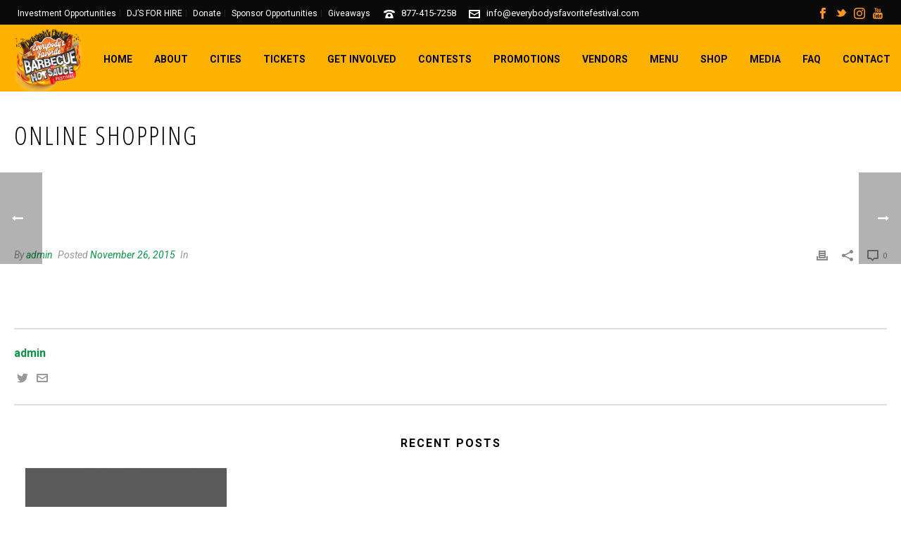

--- FILE ---
content_type: text/html; charset=UTF-8
request_url: https://everybodysfavoritefestival.com/clients/online-shopping-2/
body_size: 22462
content:
<!DOCTYPE html>
<html lang="en" >
<head>
		<meta charset="UTF-8" /><meta name="viewport" content="width=device-width, initial-scale=1.0, minimum-scale=1.0, maximum-scale=1.0, user-scalable=0" /><meta http-equiv="X-UA-Compatible" content="IE=edge,chrome=1" /><meta name="format-detection" content="telephone=no"><title>Online Shopping &#8211; Everybody&#8217;s Favorite Festival</title>
<script type="text/javascript">var ajaxurl = "https://everybodysfavoritefestival.com/wp-admin/admin-ajax.php";</script><meta name='robots' content='max-image-preview:large' />
	<style>img:is([sizes="auto" i], [sizes^="auto," i]) { contain-intrinsic-size: 3000px 1500px }</style>
	
		<style id="critical-path-css" type="text/css">
			body,html{width:100%;height:100%;margin:0;padding:0}.page-preloader{top:0;left:0;z-index:999;position:fixed;height:100%;width:100%;text-align:center}.preloader-preview-area{-webkit-animation-delay:-.2s;animation-delay:-.2s;top:50%;-webkit-transform:translateY(100%);-ms-transform:translateY(100%);transform:translateY(100%);margin-top:10px;max-height:calc(50% - 20px);opacity:1;width:100%;text-align:center;position:absolute}.preloader-logo{max-width:90%;top:50%;-webkit-transform:translateY(-100%);-ms-transform:translateY(-100%);transform:translateY(-100%);margin:-10px auto 0 auto;max-height:calc(50% - 20px);opacity:1;position:relative}.ball-pulse>div{width:15px;height:15px;border-radius:100%;margin:2px;-webkit-animation-fill-mode:both;animation-fill-mode:both;display:inline-block;-webkit-animation:ball-pulse .75s infinite cubic-bezier(.2,.68,.18,1.08);animation:ball-pulse .75s infinite cubic-bezier(.2,.68,.18,1.08)}.ball-pulse>div:nth-child(1){-webkit-animation-delay:-.36s;animation-delay:-.36s}.ball-pulse>div:nth-child(2){-webkit-animation-delay:-.24s;animation-delay:-.24s}.ball-pulse>div:nth-child(3){-webkit-animation-delay:-.12s;animation-delay:-.12s}@-webkit-keyframes ball-pulse{0%{-webkit-transform:scale(1);transform:scale(1);opacity:1}45%{-webkit-transform:scale(.1);transform:scale(.1);opacity:.7}80%{-webkit-transform:scale(1);transform:scale(1);opacity:1}}@keyframes ball-pulse{0%{-webkit-transform:scale(1);transform:scale(1);opacity:1}45%{-webkit-transform:scale(.1);transform:scale(.1);opacity:.7}80%{-webkit-transform:scale(1);transform:scale(1);opacity:1}}.ball-clip-rotate-pulse{position:relative;-webkit-transform:translateY(-15px) translateX(-10px);-ms-transform:translateY(-15px) translateX(-10px);transform:translateY(-15px) translateX(-10px);display:inline-block}.ball-clip-rotate-pulse>div{-webkit-animation-fill-mode:both;animation-fill-mode:both;position:absolute;top:0;left:0;border-radius:100%}.ball-clip-rotate-pulse>div:first-child{height:36px;width:36px;top:7px;left:-7px;-webkit-animation:ball-clip-rotate-pulse-scale 1s 0s cubic-bezier(.09,.57,.49,.9) infinite;animation:ball-clip-rotate-pulse-scale 1s 0s cubic-bezier(.09,.57,.49,.9) infinite}.ball-clip-rotate-pulse>div:last-child{position:absolute;width:50px;height:50px;left:-16px;top:-2px;background:0 0;border:2px solid;-webkit-animation:ball-clip-rotate-pulse-rotate 1s 0s cubic-bezier(.09,.57,.49,.9) infinite;animation:ball-clip-rotate-pulse-rotate 1s 0s cubic-bezier(.09,.57,.49,.9) infinite;-webkit-animation-duration:1s;animation-duration:1s}@-webkit-keyframes ball-clip-rotate-pulse-rotate{0%{-webkit-transform:rotate(0) scale(1);transform:rotate(0) scale(1)}50%{-webkit-transform:rotate(180deg) scale(.6);transform:rotate(180deg) scale(.6)}100%{-webkit-transform:rotate(360deg) scale(1);transform:rotate(360deg) scale(1)}}@keyframes ball-clip-rotate-pulse-rotate{0%{-webkit-transform:rotate(0) scale(1);transform:rotate(0) scale(1)}50%{-webkit-transform:rotate(180deg) scale(.6);transform:rotate(180deg) scale(.6)}100%{-webkit-transform:rotate(360deg) scale(1);transform:rotate(360deg) scale(1)}}@-webkit-keyframes ball-clip-rotate-pulse-scale{30%{-webkit-transform:scale(.3);transform:scale(.3)}100%{-webkit-transform:scale(1);transform:scale(1)}}@keyframes ball-clip-rotate-pulse-scale{30%{-webkit-transform:scale(.3);transform:scale(.3)}100%{-webkit-transform:scale(1);transform:scale(1)}}@-webkit-keyframes square-spin{25%{-webkit-transform:perspective(100px) rotateX(180deg) rotateY(0);transform:perspective(100px) rotateX(180deg) rotateY(0)}50%{-webkit-transform:perspective(100px) rotateX(180deg) rotateY(180deg);transform:perspective(100px) rotateX(180deg) rotateY(180deg)}75%{-webkit-transform:perspective(100px) rotateX(0) rotateY(180deg);transform:perspective(100px) rotateX(0) rotateY(180deg)}100%{-webkit-transform:perspective(100px) rotateX(0) rotateY(0);transform:perspective(100px) rotateX(0) rotateY(0)}}@keyframes square-spin{25%{-webkit-transform:perspective(100px) rotateX(180deg) rotateY(0);transform:perspective(100px) rotateX(180deg) rotateY(0)}50%{-webkit-transform:perspective(100px) rotateX(180deg) rotateY(180deg);transform:perspective(100px) rotateX(180deg) rotateY(180deg)}75%{-webkit-transform:perspective(100px) rotateX(0) rotateY(180deg);transform:perspective(100px) rotateX(0) rotateY(180deg)}100%{-webkit-transform:perspective(100px) rotateX(0) rotateY(0);transform:perspective(100px) rotateX(0) rotateY(0)}}.square-spin{display:inline-block}.square-spin>div{-webkit-animation-fill-mode:both;animation-fill-mode:both;width:50px;height:50px;-webkit-animation:square-spin 3s 0s cubic-bezier(.09,.57,.49,.9) infinite;animation:square-spin 3s 0s cubic-bezier(.09,.57,.49,.9) infinite}.cube-transition{position:relative;-webkit-transform:translate(-25px,-25px);-ms-transform:translate(-25px,-25px);transform:translate(-25px,-25px);display:inline-block}.cube-transition>div{-webkit-animation-fill-mode:both;animation-fill-mode:both;width:15px;height:15px;position:absolute;top:-5px;left:-5px;-webkit-animation:cube-transition 1.6s 0s infinite ease-in-out;animation:cube-transition 1.6s 0s infinite ease-in-out}.cube-transition>div:last-child{-webkit-animation-delay:-.8s;animation-delay:-.8s}@-webkit-keyframes cube-transition{25%{-webkit-transform:translateX(50px) scale(.5) rotate(-90deg);transform:translateX(50px) scale(.5) rotate(-90deg)}50%{-webkit-transform:translate(50px,50px) rotate(-180deg);transform:translate(50px,50px) rotate(-180deg)}75%{-webkit-transform:translateY(50px) scale(.5) rotate(-270deg);transform:translateY(50px) scale(.5) rotate(-270deg)}100%{-webkit-transform:rotate(-360deg);transform:rotate(-360deg)}}@keyframes cube-transition{25%{-webkit-transform:translateX(50px) scale(.5) rotate(-90deg);transform:translateX(50px) scale(.5) rotate(-90deg)}50%{-webkit-transform:translate(50px,50px) rotate(-180deg);transform:translate(50px,50px) rotate(-180deg)}75%{-webkit-transform:translateY(50px) scale(.5) rotate(-270deg);transform:translateY(50px) scale(.5) rotate(-270deg)}100%{-webkit-transform:rotate(-360deg);transform:rotate(-360deg)}}.ball-scale>div{border-radius:100%;margin:2px;-webkit-animation-fill-mode:both;animation-fill-mode:both;display:inline-block;height:60px;width:60px;-webkit-animation:ball-scale 1s 0s ease-in-out infinite;animation:ball-scale 1s 0s ease-in-out infinite}@-webkit-keyframes ball-scale{0%{-webkit-transform:scale(0);transform:scale(0)}100%{-webkit-transform:scale(1);transform:scale(1);opacity:0}}@keyframes ball-scale{0%{-webkit-transform:scale(0);transform:scale(0)}100%{-webkit-transform:scale(1);transform:scale(1);opacity:0}}.line-scale>div{-webkit-animation-fill-mode:both;animation-fill-mode:both;display:inline-block;width:5px;height:50px;border-radius:2px;margin:2px}.line-scale>div:nth-child(1){-webkit-animation:line-scale 1s -.5s infinite cubic-bezier(.2,.68,.18,1.08);animation:line-scale 1s -.5s infinite cubic-bezier(.2,.68,.18,1.08)}.line-scale>div:nth-child(2){-webkit-animation:line-scale 1s -.4s infinite cubic-bezier(.2,.68,.18,1.08);animation:line-scale 1s -.4s infinite cubic-bezier(.2,.68,.18,1.08)}.line-scale>div:nth-child(3){-webkit-animation:line-scale 1s -.3s infinite cubic-bezier(.2,.68,.18,1.08);animation:line-scale 1s -.3s infinite cubic-bezier(.2,.68,.18,1.08)}.line-scale>div:nth-child(4){-webkit-animation:line-scale 1s -.2s infinite cubic-bezier(.2,.68,.18,1.08);animation:line-scale 1s -.2s infinite cubic-bezier(.2,.68,.18,1.08)}.line-scale>div:nth-child(5){-webkit-animation:line-scale 1s -.1s infinite cubic-bezier(.2,.68,.18,1.08);animation:line-scale 1s -.1s infinite cubic-bezier(.2,.68,.18,1.08)}@-webkit-keyframes line-scale{0%{-webkit-transform:scaley(1);transform:scaley(1)}50%{-webkit-transform:scaley(.4);transform:scaley(.4)}100%{-webkit-transform:scaley(1);transform:scaley(1)}}@keyframes line-scale{0%{-webkit-transform:scaley(1);transform:scaley(1)}50%{-webkit-transform:scaley(.4);transform:scaley(.4)}100%{-webkit-transform:scaley(1);transform:scaley(1)}}.ball-scale-multiple{position:relative;-webkit-transform:translateY(30px);-ms-transform:translateY(30px);transform:translateY(30px);display:inline-block}.ball-scale-multiple>div{border-radius:100%;-webkit-animation-fill-mode:both;animation-fill-mode:both;margin:2px;position:absolute;left:-30px;top:0;opacity:0;margin:0;width:50px;height:50px;-webkit-animation:ball-scale-multiple 1s 0s linear infinite;animation:ball-scale-multiple 1s 0s linear infinite}.ball-scale-multiple>div:nth-child(2){-webkit-animation-delay:-.2s;animation-delay:-.2s}.ball-scale-multiple>div:nth-child(3){-webkit-animation-delay:-.2s;animation-delay:-.2s}@-webkit-keyframes ball-scale-multiple{0%{-webkit-transform:scale(0);transform:scale(0);opacity:0}5%{opacity:1}100%{-webkit-transform:scale(1);transform:scale(1);opacity:0}}@keyframes ball-scale-multiple{0%{-webkit-transform:scale(0);transform:scale(0);opacity:0}5%{opacity:1}100%{-webkit-transform:scale(1);transform:scale(1);opacity:0}}.ball-pulse-sync{display:inline-block}.ball-pulse-sync>div{width:15px;height:15px;border-radius:100%;margin:2px;-webkit-animation-fill-mode:both;animation-fill-mode:both;display:inline-block}.ball-pulse-sync>div:nth-child(1){-webkit-animation:ball-pulse-sync .6s -.21s infinite ease-in-out;animation:ball-pulse-sync .6s -.21s infinite ease-in-out}.ball-pulse-sync>div:nth-child(2){-webkit-animation:ball-pulse-sync .6s -.14s infinite ease-in-out;animation:ball-pulse-sync .6s -.14s infinite ease-in-out}.ball-pulse-sync>div:nth-child(3){-webkit-animation:ball-pulse-sync .6s -70ms infinite ease-in-out;animation:ball-pulse-sync .6s -70ms infinite ease-in-out}@-webkit-keyframes ball-pulse-sync{33%{-webkit-transform:translateY(10px);transform:translateY(10px)}66%{-webkit-transform:translateY(-10px);transform:translateY(-10px)}100%{-webkit-transform:translateY(0);transform:translateY(0)}}@keyframes ball-pulse-sync{33%{-webkit-transform:translateY(10px);transform:translateY(10px)}66%{-webkit-transform:translateY(-10px);transform:translateY(-10px)}100%{-webkit-transform:translateY(0);transform:translateY(0)}}.transparent-circle{display:inline-block;border-top:.5em solid rgba(255,255,255,.2);border-right:.5em solid rgba(255,255,255,.2);border-bottom:.5em solid rgba(255,255,255,.2);border-left:.5em solid #fff;-webkit-transform:translateZ(0);transform:translateZ(0);-webkit-animation:transparent-circle 1.1s infinite linear;animation:transparent-circle 1.1s infinite linear;width:50px;height:50px;border-radius:50%}.transparent-circle:after{border-radius:50%;width:10em;height:10em}@-webkit-keyframes transparent-circle{0%{-webkit-transform:rotate(0);transform:rotate(0)}100%{-webkit-transform:rotate(360deg);transform:rotate(360deg)}}@keyframes transparent-circle{0%{-webkit-transform:rotate(0);transform:rotate(0)}100%{-webkit-transform:rotate(360deg);transform:rotate(360deg)}}.ball-spin-fade-loader{position:relative;top:-10px;left:-10px;display:inline-block}.ball-spin-fade-loader>div{width:15px;height:15px;border-radius:100%;margin:2px;-webkit-animation-fill-mode:both;animation-fill-mode:both;position:absolute;-webkit-animation:ball-spin-fade-loader 1s infinite linear;animation:ball-spin-fade-loader 1s infinite linear}.ball-spin-fade-loader>div:nth-child(1){top:25px;left:0;animation-delay:-.84s;-webkit-animation-delay:-.84s}.ball-spin-fade-loader>div:nth-child(2){top:17.05px;left:17.05px;animation-delay:-.72s;-webkit-animation-delay:-.72s}.ball-spin-fade-loader>div:nth-child(3){top:0;left:25px;animation-delay:-.6s;-webkit-animation-delay:-.6s}.ball-spin-fade-loader>div:nth-child(4){top:-17.05px;left:17.05px;animation-delay:-.48s;-webkit-animation-delay:-.48s}.ball-spin-fade-loader>div:nth-child(5){top:-25px;left:0;animation-delay:-.36s;-webkit-animation-delay:-.36s}.ball-spin-fade-loader>div:nth-child(6){top:-17.05px;left:-17.05px;animation-delay:-.24s;-webkit-animation-delay:-.24s}.ball-spin-fade-loader>div:nth-child(7){top:0;left:-25px;animation-delay:-.12s;-webkit-animation-delay:-.12s}.ball-spin-fade-loader>div:nth-child(8){top:17.05px;left:-17.05px;animation-delay:0s;-webkit-animation-delay:0s}@-webkit-keyframes ball-spin-fade-loader{50%{opacity:.3;-webkit-transform:scale(.4);transform:scale(.4)}100%{opacity:1;-webkit-transform:scale(1);transform:scale(1)}}@keyframes ball-spin-fade-loader{50%{opacity:.3;-webkit-transform:scale(.4);transform:scale(.4)}100%{opacity:1;-webkit-transform:scale(1);transform:scale(1)}}		</style>

		<link rel='dns-prefetch' href='//www.googletagmanager.com' />
<link rel="alternate" type="application/rss+xml" title="Everybody&#039;s Favorite Festival &raquo; Feed" href="https://everybodysfavoritefestival.com/feed/" />
<link rel="alternate" type="application/rss+xml" title="Everybody&#039;s Favorite Festival &raquo; Comments Feed" href="https://everybodysfavoritefestival.com/comments/feed/" />

<link rel="shortcut icon" href="https://www.everybodysfavoritefestival.com/wp-content/uploads/2021/06/favicon.ico"  />
<link rel="apple-touch-icon-precomposed" href="https://www.everybodysfavoritefestival.com/wp-content/uploads/2021/06/everybodys-favorite-babercue-color-fixed.png">
<link rel="apple-touch-icon-precomposed" sizes="114x114" href="https://www.everybodysfavoritefestival.com/wp-content/uploads/2021/06/everybodys-favorite-babercue-color-fixed.png">
<link rel="apple-touch-icon-precomposed" sizes="72x72" href="https://www.everybodysfavoritefestival.com/wp-content/uploads/2021/06/everybodys-favorite-babercue-color-fixed.png">
<link rel="apple-touch-icon-precomposed" sizes="144x144" href="https://www.everybodysfavoritefestival.com/wp-content/uploads/2021/06/everybodys-favorite-babercue-color-fixed.png">
<script type="text/javascript">window.abb = {};php = {};window.PHP = {};PHP.ajax = "https://everybodysfavoritefestival.com/wp-admin/admin-ajax.php";PHP.wp_p_id = "66";var mk_header_parallax, mk_banner_parallax, mk_page_parallax, mk_footer_parallax, mk_body_parallax;var mk_images_dir = "https://everybodysfavoritefestival.com/wp-content/themes/jupiter-old/assets/images",mk_theme_js_path = "https://everybodysfavoritefestival.com/wp-content/themes/jupiter-old/assets/js",mk_theme_dir = "https://everybodysfavoritefestival.com/wp-content/themes/jupiter-old",mk_captcha_placeholder = "Enter Captcha",mk_captcha_invalid_txt = "Invalid. Try again.",mk_captcha_correct_txt = "Captcha correct.",mk_responsive_nav_width = 1240,mk_vertical_header_back = "Back",mk_vertical_header_anim = "1",mk_check_rtl = true,mk_grid_width = 1340,mk_ajax_search_option = "disable",mk_preloader_bg_color = "#0a0a0a",mk_accent_color = "#2064e2",mk_go_to_top =  "true",mk_smooth_scroll =  "true",mk_preloader_bar_color = "#000000",mk_preloader_logo = "https://www.everybodysfavoritefestival.com/wp-content/uploads/2019/05/eff-logo-150px.png";var mk_header_parallax = false,mk_banner_parallax = false,mk_footer_parallax = false,mk_body_parallax = false,mk_no_more_posts = "No More Posts",mk_typekit_id   = "",mk_google_fonts = ["Roboto:100italic,200italic,300italic,400italic,500italic,600italic,700italic,800italic,900italic,100,200,300,400,500,600,700,800,900","Open Sans Condensed:100italic,200italic,300italic,400italic,500italic,600italic,700italic,800italic,900italic,100,200,300,400,500,600,700,800,900","Open Sans:100italic,200italic,300italic,400italic,500italic,600italic,700italic,800italic,900italic,100,200,300,400,500,600,700,800,900"],mk_global_lazyload = false;</script><link rel='stylesheet' id='layerslider-css' href='https://everybodysfavoritefestival.com/wp-content/plugins/LayerSlider/static/layerslider/css/layerslider.css' type='text/css' media='all' />
<link rel='stylesheet' id='dashicons-css' href='https://everybodysfavoritefestival.com/wp-includes/css/dashicons.min.css' type='text/css' media='all' />
<link rel='stylesheet' id='menu-icons-extra-css' href='https://everybodysfavoritefestival.com/wp-content/plugins/menu-icons/css/extra.min.css' type='text/css' media='all' />
<link rel='stylesheet' id='wp-block-library-css' href='https://everybodysfavoritefestival.com/wp-includes/css/dist/block-library/style.min.css' type='text/css' media='all' />
<style id='classic-theme-styles-inline-css' type='text/css'>
/*! This file is auto-generated */
.wp-block-button__link{color:#fff;background-color:#32373c;border-radius:9999px;box-shadow:none;text-decoration:none;padding:calc(.667em + 2px) calc(1.333em + 2px);font-size:1.125em}.wp-block-file__button{background:#32373c;color:#fff;text-decoration:none}
</style>
<link rel='stylesheet' id='jet-engine-frontend-css' href='https://everybodysfavoritefestival.com/wp-content/plugins/jet-engine/assets/css/frontend.css' type='text/css' media='all' />
<style id='global-styles-inline-css' type='text/css'>
:root{--wp--preset--aspect-ratio--square: 1;--wp--preset--aspect-ratio--4-3: 4/3;--wp--preset--aspect-ratio--3-4: 3/4;--wp--preset--aspect-ratio--3-2: 3/2;--wp--preset--aspect-ratio--2-3: 2/3;--wp--preset--aspect-ratio--16-9: 16/9;--wp--preset--aspect-ratio--9-16: 9/16;--wp--preset--color--black: #000000;--wp--preset--color--cyan-bluish-gray: #abb8c3;--wp--preset--color--white: #ffffff;--wp--preset--color--pale-pink: #f78da7;--wp--preset--color--vivid-red: #cf2e2e;--wp--preset--color--luminous-vivid-orange: #ff6900;--wp--preset--color--luminous-vivid-amber: #fcb900;--wp--preset--color--light-green-cyan: #7bdcb5;--wp--preset--color--vivid-green-cyan: #00d084;--wp--preset--color--pale-cyan-blue: #8ed1fc;--wp--preset--color--vivid-cyan-blue: #0693e3;--wp--preset--color--vivid-purple: #9b51e0;--wp--preset--gradient--vivid-cyan-blue-to-vivid-purple: linear-gradient(135deg,rgba(6,147,227,1) 0%,rgb(155,81,224) 100%);--wp--preset--gradient--light-green-cyan-to-vivid-green-cyan: linear-gradient(135deg,rgb(122,220,180) 0%,rgb(0,208,130) 100%);--wp--preset--gradient--luminous-vivid-amber-to-luminous-vivid-orange: linear-gradient(135deg,rgba(252,185,0,1) 0%,rgba(255,105,0,1) 100%);--wp--preset--gradient--luminous-vivid-orange-to-vivid-red: linear-gradient(135deg,rgba(255,105,0,1) 0%,rgb(207,46,46) 100%);--wp--preset--gradient--very-light-gray-to-cyan-bluish-gray: linear-gradient(135deg,rgb(238,238,238) 0%,rgb(169,184,195) 100%);--wp--preset--gradient--cool-to-warm-spectrum: linear-gradient(135deg,rgb(74,234,220) 0%,rgb(151,120,209) 20%,rgb(207,42,186) 40%,rgb(238,44,130) 60%,rgb(251,105,98) 80%,rgb(254,248,76) 100%);--wp--preset--gradient--blush-light-purple: linear-gradient(135deg,rgb(255,206,236) 0%,rgb(152,150,240) 100%);--wp--preset--gradient--blush-bordeaux: linear-gradient(135deg,rgb(254,205,165) 0%,rgb(254,45,45) 50%,rgb(107,0,62) 100%);--wp--preset--gradient--luminous-dusk: linear-gradient(135deg,rgb(255,203,112) 0%,rgb(199,81,192) 50%,rgb(65,88,208) 100%);--wp--preset--gradient--pale-ocean: linear-gradient(135deg,rgb(255,245,203) 0%,rgb(182,227,212) 50%,rgb(51,167,181) 100%);--wp--preset--gradient--electric-grass: linear-gradient(135deg,rgb(202,248,128) 0%,rgb(113,206,126) 100%);--wp--preset--gradient--midnight: linear-gradient(135deg,rgb(2,3,129) 0%,rgb(40,116,252) 100%);--wp--preset--font-size--small: 13px;--wp--preset--font-size--medium: 20px;--wp--preset--font-size--large: 36px;--wp--preset--font-size--x-large: 42px;--wp--preset--spacing--20: 0.44rem;--wp--preset--spacing--30: 0.67rem;--wp--preset--spacing--40: 1rem;--wp--preset--spacing--50: 1.5rem;--wp--preset--spacing--60: 2.25rem;--wp--preset--spacing--70: 3.38rem;--wp--preset--spacing--80: 5.06rem;--wp--preset--shadow--natural: 6px 6px 9px rgba(0, 0, 0, 0.2);--wp--preset--shadow--deep: 12px 12px 50px rgba(0, 0, 0, 0.4);--wp--preset--shadow--sharp: 6px 6px 0px rgba(0, 0, 0, 0.2);--wp--preset--shadow--outlined: 6px 6px 0px -3px rgba(255, 255, 255, 1), 6px 6px rgba(0, 0, 0, 1);--wp--preset--shadow--crisp: 6px 6px 0px rgba(0, 0, 0, 1);}:where(.is-layout-flex){gap: 0.5em;}:where(.is-layout-grid){gap: 0.5em;}body .is-layout-flex{display: flex;}.is-layout-flex{flex-wrap: wrap;align-items: center;}.is-layout-flex > :is(*, div){margin: 0;}body .is-layout-grid{display: grid;}.is-layout-grid > :is(*, div){margin: 0;}:where(.wp-block-columns.is-layout-flex){gap: 2em;}:where(.wp-block-columns.is-layout-grid){gap: 2em;}:where(.wp-block-post-template.is-layout-flex){gap: 1.25em;}:where(.wp-block-post-template.is-layout-grid){gap: 1.25em;}.has-black-color{color: var(--wp--preset--color--black) !important;}.has-cyan-bluish-gray-color{color: var(--wp--preset--color--cyan-bluish-gray) !important;}.has-white-color{color: var(--wp--preset--color--white) !important;}.has-pale-pink-color{color: var(--wp--preset--color--pale-pink) !important;}.has-vivid-red-color{color: var(--wp--preset--color--vivid-red) !important;}.has-luminous-vivid-orange-color{color: var(--wp--preset--color--luminous-vivid-orange) !important;}.has-luminous-vivid-amber-color{color: var(--wp--preset--color--luminous-vivid-amber) !important;}.has-light-green-cyan-color{color: var(--wp--preset--color--light-green-cyan) !important;}.has-vivid-green-cyan-color{color: var(--wp--preset--color--vivid-green-cyan) !important;}.has-pale-cyan-blue-color{color: var(--wp--preset--color--pale-cyan-blue) !important;}.has-vivid-cyan-blue-color{color: var(--wp--preset--color--vivid-cyan-blue) !important;}.has-vivid-purple-color{color: var(--wp--preset--color--vivid-purple) !important;}.has-black-background-color{background-color: var(--wp--preset--color--black) !important;}.has-cyan-bluish-gray-background-color{background-color: var(--wp--preset--color--cyan-bluish-gray) !important;}.has-white-background-color{background-color: var(--wp--preset--color--white) !important;}.has-pale-pink-background-color{background-color: var(--wp--preset--color--pale-pink) !important;}.has-vivid-red-background-color{background-color: var(--wp--preset--color--vivid-red) !important;}.has-luminous-vivid-orange-background-color{background-color: var(--wp--preset--color--luminous-vivid-orange) !important;}.has-luminous-vivid-amber-background-color{background-color: var(--wp--preset--color--luminous-vivid-amber) !important;}.has-light-green-cyan-background-color{background-color: var(--wp--preset--color--light-green-cyan) !important;}.has-vivid-green-cyan-background-color{background-color: var(--wp--preset--color--vivid-green-cyan) !important;}.has-pale-cyan-blue-background-color{background-color: var(--wp--preset--color--pale-cyan-blue) !important;}.has-vivid-cyan-blue-background-color{background-color: var(--wp--preset--color--vivid-cyan-blue) !important;}.has-vivid-purple-background-color{background-color: var(--wp--preset--color--vivid-purple) !important;}.has-black-border-color{border-color: var(--wp--preset--color--black) !important;}.has-cyan-bluish-gray-border-color{border-color: var(--wp--preset--color--cyan-bluish-gray) !important;}.has-white-border-color{border-color: var(--wp--preset--color--white) !important;}.has-pale-pink-border-color{border-color: var(--wp--preset--color--pale-pink) !important;}.has-vivid-red-border-color{border-color: var(--wp--preset--color--vivid-red) !important;}.has-luminous-vivid-orange-border-color{border-color: var(--wp--preset--color--luminous-vivid-orange) !important;}.has-luminous-vivid-amber-border-color{border-color: var(--wp--preset--color--luminous-vivid-amber) !important;}.has-light-green-cyan-border-color{border-color: var(--wp--preset--color--light-green-cyan) !important;}.has-vivid-green-cyan-border-color{border-color: var(--wp--preset--color--vivid-green-cyan) !important;}.has-pale-cyan-blue-border-color{border-color: var(--wp--preset--color--pale-cyan-blue) !important;}.has-vivid-cyan-blue-border-color{border-color: var(--wp--preset--color--vivid-cyan-blue) !important;}.has-vivid-purple-border-color{border-color: var(--wp--preset--color--vivid-purple) !important;}.has-vivid-cyan-blue-to-vivid-purple-gradient-background{background: var(--wp--preset--gradient--vivid-cyan-blue-to-vivid-purple) !important;}.has-light-green-cyan-to-vivid-green-cyan-gradient-background{background: var(--wp--preset--gradient--light-green-cyan-to-vivid-green-cyan) !important;}.has-luminous-vivid-amber-to-luminous-vivid-orange-gradient-background{background: var(--wp--preset--gradient--luminous-vivid-amber-to-luminous-vivid-orange) !important;}.has-luminous-vivid-orange-to-vivid-red-gradient-background{background: var(--wp--preset--gradient--luminous-vivid-orange-to-vivid-red) !important;}.has-very-light-gray-to-cyan-bluish-gray-gradient-background{background: var(--wp--preset--gradient--very-light-gray-to-cyan-bluish-gray) !important;}.has-cool-to-warm-spectrum-gradient-background{background: var(--wp--preset--gradient--cool-to-warm-spectrum) !important;}.has-blush-light-purple-gradient-background{background: var(--wp--preset--gradient--blush-light-purple) !important;}.has-blush-bordeaux-gradient-background{background: var(--wp--preset--gradient--blush-bordeaux) !important;}.has-luminous-dusk-gradient-background{background: var(--wp--preset--gradient--luminous-dusk) !important;}.has-pale-ocean-gradient-background{background: var(--wp--preset--gradient--pale-ocean) !important;}.has-electric-grass-gradient-background{background: var(--wp--preset--gradient--electric-grass) !important;}.has-midnight-gradient-background{background: var(--wp--preset--gradient--midnight) !important;}.has-small-font-size{font-size: var(--wp--preset--font-size--small) !important;}.has-medium-font-size{font-size: var(--wp--preset--font-size--medium) !important;}.has-large-font-size{font-size: var(--wp--preset--font-size--large) !important;}.has-x-large-font-size{font-size: var(--wp--preset--font-size--x-large) !important;}
:where(.wp-block-post-template.is-layout-flex){gap: 1.25em;}:where(.wp-block-post-template.is-layout-grid){gap: 1.25em;}
:where(.wp-block-columns.is-layout-flex){gap: 2em;}:where(.wp-block-columns.is-layout-grid){gap: 2em;}
:root :where(.wp-block-pullquote){font-size: 1.5em;line-height: 1.6;}
</style>
<link rel='stylesheet' id='wp-aas-public-css-css' href='https://everybodysfavoritefestival.com/wp-content/plugins/accordion-and-accordion-slider/assets/css/wp-aas-public.css' type='text/css' media='all' />
<link rel='stylesheet' id='rs-plugin-settings-css' href='https://everybodysfavoritefestival.com/wp-content/plugins/revslider/public/assets/css/settings.css' type='text/css' media='all' />
<style id='rs-plugin-settings-inline-css' type='text/css'>
#rs-demo-id {}
</style>
<link rel='stylesheet' id='core-styles-css' href='https://everybodysfavoritefestival.com/wp-content/themes/jupiter-old/assets/stylesheet/core-styles.6.1.6.css' type='text/css' media='all' />
<link rel='stylesheet' id='components-full-css' href='https://everybodysfavoritefestival.com/wp-content/themes/jupiter-old/assets/stylesheet/components-full.6.1.6.css' type='text/css' media='all' />
<style id='components-full-inline-css' type='text/css'>

body
{
    background-color:#fff;
}

.hb-custom-header #mk-page-introduce,
.mk-header
{
    background-color:#ffffff;background-size: cover;-webkit-background-size: cover;-moz-background-size: cover;
}

.hb-custom-header > div,
.mk-header-bg
{
    background-color:#fdb100;background-repeat:no-repeat;background-position:center top;background-attachment:fixed;background-size: cover;-webkit-background-size: cover;-moz-background-size: cover;
}

.mk-classic-nav-bg
{
    background-color:#fdb100;background-repeat:no-repeat;background-position:center top;background-attachment:fixed;background-size: cover;-webkit-background-size: cover;-moz-background-size: cover;
}

.master-holder-bg
{
    background-color:#ffffff;background-repeat:repeat;background-position:center top;background-attachment:fixed;
}

#mk-footer
{
    background-color:#000000;background-repeat:no-repeat;background-size: cover;-webkit-background-size: cover;-moz-background-size: cover;
}

#mk-boxed-layout
{
  -webkit-box-shadow: 0 0 0px rgba(0, 0, 0, 0);
  -moz-box-shadow: 0 0 0px rgba(0, 0, 0, 0);
  box-shadow: 0 0 0px rgba(0, 0, 0, 0);
}

.mk-news-tab .mk-tabs-tabs .is-active a,
.mk-fancy-title.pattern-style span,
.mk-fancy-title.pattern-style.color-gradient span:after,
.page-bg-color
{
    background-color: #ffffff;
}

.page-title
{
    font-size: 36px;
    color: #000000;
    text-transform: uppercase;
    font-weight: ;
    letter-spacing: 2px;
}

.page-subtitle
{
    font-size: 20px;
    line-height: 100%;
    color: #a3a3a3;
    font-size: 20px;
    text-transform: none;
}



    .mk-header
    {
        border-bottom:1px solid rgba(255,255,255,0.01);
    }

    
	.header-style-1 .mk-header-padding-wrapper,
	.header-style-2 .mk-header-padding-wrapper,
	.header-style-3 .mk-header-padding-wrapper {
		padding-top:131px;
	}

	.mk-process-steps[max-width~="950px"] ul::before {
	  display: none !important;
	}
	.mk-process-steps[max-width~="950px"] li {
	  margin-bottom: 30px !important;
	  width: 100% !important;
	  text-align: center;
	}
	.mk-event-countdown-ul[max-width~="750px"] li {
	  width: 90%;
	  display: block;
	  margin: 0 auto 15px;
	}

	.compose-mode .vc_element-name .vc_btn-content {
    	height: auto !important;
	}

    body { font-family: Arial, Helvetica, sans-serif } body, h3, h4, h5, h6 { font-family: Roboto } h1, h2 { font-family: Open Sans Condensed } p:not(.form-row):not(.woocommerce-mini-cart__empty-message):not(.woocommerce-mini-cart__total):not(.woocommerce-mini-cart__buttons):not(.mk-product-total-name):not(.woocommerce-result-count), .woocommerce-customer-details address { font-family: Open Sans } 

            @font-face {
                font-family: 'star';
                src: url('https://everybodysfavoritefestival.com/wp-content/themes/jupiter-old/assets/stylesheet/fonts/star/font.eot');
                src: url('https://everybodysfavoritefestival.com/wp-content/themes/jupiter-old/assets/stylesheet/fonts/star/font.eot?#iefix') format('embedded-opentype'),
                url('https://everybodysfavoritefestival.com/wp-content/themes/jupiter-old/assets/stylesheet/fonts/star/font.woff') format('woff'),
                url('https://everybodysfavoritefestival.com/wp-content/themes/jupiter-old/assets/stylesheet/fonts/star/font.ttf') format('truetype'),
                url('https://everybodysfavoritefestival.com/wp-content/themes/jupiter-old/assets/stylesheet/fonts/star/font.svg#star') format('svg');
                font-weight: normal;
                font-style: normal;
            }
            @font-face {
                font-family: 'WooCommerce';
                src: url('https://everybodysfavoritefestival.com/wp-content/themes/jupiter-old/assets/stylesheet/fonts/woocommerce/font.eot');
                src: url('https://everybodysfavoritefestival.com/wp-content/themes/jupiter-old/assets/stylesheet/fonts/woocommerce/font.eot?#iefix') format('embedded-opentype'),
                url('https://everybodysfavoritefestival.com/wp-content/themes/jupiter-old/assets/stylesheet/fonts/woocommerce/font.woff') format('woff'),
                url('https://everybodysfavoritefestival.com/wp-content/themes/jupiter-old/assets/stylesheet/fonts/woocommerce/font.ttf') format('truetype'),
                url('https://everybodysfavoritefestival.com/wp-content/themes/jupiter-old/assets/stylesheet/fonts/woocommerce/font.svg#WooCommerce') format('svg');
                font-weight: normal;
                font-style: normal;
            }.mk-portfolio-item.fadebox-hover .add-gradient{/* Permalink - use to edit and share this gradient: http://colorzilla.com/gradient-editor/#ef2e44+0,ef2e44+100&0+0,1+100 */
background: -moz-linear-gradient(top, rgba(239,46,68,0) 0%, rgba(239,46,68,1) 100%); /* FF3.6+ */
background: -webkit-gradient(linear, left top, left bottom, color-stop(0%,rgba(239,46,68,0)), color-stop(100%,rgba(239,46,68,1)))!important; /* Chrome,Safari4+ */
background: -webkit-linear-gradient(top, rgba(239,46,68,0) 0%,rgba(239,46,68,1) 100%)!important; /* Chrome10+,Safari5.1+ */
background: -o-linear-gradient(top, rgba(239,46,68,0) 0%,rgba(239,46,68,1) 100%)!important; /* Opera 11.10+ */
background: -ms-linear-gradient(top, rgba(239,46,68,0) 0%,rgba(239,46,68,1) 100%)!important; /* IE10+ */
background: linear-gradient(to bottom, rgba(239,46,68,0) 0%,rgba(239,46,68,1) 100%)!important; /* W3C */
filter: progid:DXImageTransform.Microsoft.gradient( startColorstr='#00ef2e44', endColorstr='#ef2e44',GradientType=0 )!important; /* IE6-9 */
}

.wpb_content_element{margin-bottom:0!important;}

.mk-blog-single .blog-single-title, .mk-blog-hero .content-holder .the-title{color: #fff!important;}
.respond-heading{color: #8a8a8a!important;}
</style>
<link rel='stylesheet' id='mkhb-render-css' href='https://everybodysfavoritefestival.com/wp-content/themes/jupiter-old/header-builder/includes/assets/css/mkhb-render.css' type='text/css' media='all' />
<link rel='stylesheet' id='mkhb-row-css' href='https://everybodysfavoritefestival.com/wp-content/themes/jupiter-old/header-builder/includes/assets/css/mkhb-row.css' type='text/css' media='all' />
<link rel='stylesheet' id='mkhb-column-css' href='https://everybodysfavoritefestival.com/wp-content/themes/jupiter-old/header-builder/includes/assets/css/mkhb-column.css' type='text/css' media='all' />
<link rel='stylesheet' id='font-awesome-all-css' href='https://everybodysfavoritefestival.com/wp-content/plugins/jet-menu/assets/public/lib/font-awesome/css/all.min.css' type='text/css' media='all' />
<link rel='stylesheet' id='font-awesome-v4-shims-css' href='https://everybodysfavoritefestival.com/wp-content/plugins/jet-menu/assets/public/lib/font-awesome/css/v4-shims.min.css' type='text/css' media='all' />
<link rel='stylesheet' id='jet-menu-public-css' href='https://everybodysfavoritefestival.com/wp-content/plugins/jet-menu/assets/public/css/public.css' type='text/css' media='all' />
<link rel='stylesheet' id='jet-popup-frontend-css' href='https://everybodysfavoritefestival.com/wp-content/plugins/jet-popup/assets/css/jet-popup-frontend.css' type='text/css' media='all' />
<link rel='stylesheet' id='theme-options-css' href='https://everybodysfavoritefestival.com/wp-content/uploads/mk_assets/theme-options-production-1768879451.css' type='text/css' media='all' />
<link rel='stylesheet' id='ms-main-css' href='https://everybodysfavoritefestival.com/wp-content/plugins/masterslider/public/assets/css/masterslider.main.css' type='text/css' media='all' />
<link rel='stylesheet' id='ms-custom-css' href='https://everybodysfavoritefestival.com/wp-content/uploads/masterslider/custom.css' type='text/css' media='all' />
<script type="text/javascript" data-noptimize='' data-no-minify='' src="https://everybodysfavoritefestival.com/wp-content/themes/jupiter-old/assets/js/plugins/wp-enqueue/webfontloader.js" id="mk-webfontloader-js"></script>
<script type="text/javascript" id="mk-webfontloader-js-after">
/* <![CDATA[ */
WebFontConfig = {
	timeout: 2000
}

if ( mk_typekit_id.length > 0 ) {
	WebFontConfig.typekit = {
		id: mk_typekit_id
	}
}

if ( mk_google_fonts.length > 0 ) {
	WebFontConfig.google = {
		families:  mk_google_fonts
	}
}

if ( (mk_google_fonts.length > 0 || mk_typekit_id.length > 0) && navigator.userAgent.indexOf("Speed Insights") == -1) {
	WebFont.load( WebFontConfig );
}
		
/* ]]> */
</script>
<script type="text/javascript" id="layerslider-greensock-js-extra">
/* <![CDATA[ */
var LS_Meta = {"v":"6.8.4"};
/* ]]> */
</script>
<script type="text/javascript" src="https://everybodysfavoritefestival.com/wp-content/plugins/LayerSlider/static/layerslider/js/greensock.js" id="layerslider-greensock-js"></script>
<script type="text/javascript" src="https://everybodysfavoritefestival.com/wp-includes/js/jquery/jquery.min.js" id="jquery-core-js"></script>
<script type="text/javascript" src="https://everybodysfavoritefestival.com/wp-includes/js/jquery/jquery-migrate.min.js" id="jquery-migrate-js"></script>
<script type="text/javascript" src="https://everybodysfavoritefestival.com/wp-content/plugins/LayerSlider/static/layerslider/js/layerslider.kreaturamedia.jquery.js" id="layerslider-js"></script>
<script type="text/javascript" src="https://everybodysfavoritefestival.com/wp-content/plugins/LayerSlider/static/layerslider/js/layerslider.transitions.js" id="layerslider-transitions-js"></script>
<script type="text/javascript" src="https://everybodysfavoritefestival.com/wp-content/plugins/masterslider/includes/modules/elementor/assets/js/elementor-widgets.js" id="masterslider-elementor-widgets-js"></script>
<script type="text/javascript" src="https://everybodysfavoritefestival.com/wp-content/plugins/revslider/public/assets/js/jquery.themepunch.tools.min.js" id="tp-tools-js"></script>
<script type="text/javascript" src="https://everybodysfavoritefestival.com/wp-content/plugins/revslider/public/assets/js/jquery.themepunch.revolution.min.js" id="revmin-js"></script>

<!-- Google tag (gtag.js) snippet added by Site Kit -->

<!-- Google Analytics snippet added by Site Kit -->
<script type="text/javascript" src="https://www.googletagmanager.com/gtag/js?id=GT-NGML2S9T" id="google_gtagjs-js" async></script>
<script type="text/javascript" id="google_gtagjs-js-after">
/* <![CDATA[ */
window.dataLayer = window.dataLayer || [];function gtag(){dataLayer.push(arguments);}
gtag("set","linker",{"domains":["everybodysfavoritefestival.com"]});
gtag("js", new Date());
gtag("set", "developer_id.dZTNiMT", true);
gtag("config", "GT-NGML2S9T");
 window._googlesitekit = window._googlesitekit || {}; window._googlesitekit.throttledEvents = []; window._googlesitekit.gtagEvent = (name, data) => { var key = JSON.stringify( { name, data } ); if ( !! window._googlesitekit.throttledEvents[ key ] ) { return; } window._googlesitekit.throttledEvents[ key ] = true; setTimeout( () => { delete window._googlesitekit.throttledEvents[ key ]; }, 5 ); gtag( "event", name, { ...data, event_source: "site-kit" } ); }; 
/* ]]> */
</script>

<!-- End Google tag (gtag.js) snippet added by Site Kit -->
<meta name="generator" content="Powered by LayerSlider 6.8.4 - Multi-Purpose, Responsive, Parallax, Mobile-Friendly Slider Plugin for WordPress." />
<!-- LayerSlider updates and docs at: https://layerslider.kreaturamedia.com -->
<link rel="https://api.w.org/" href="https://everybodysfavoritefestival.com/wp-json/" /><link rel="EditURI" type="application/rsd+xml" title="RSD" href="https://everybodysfavoritefestival.com/xmlrpc.php?rsd" />
<link rel="canonical" href="https://everybodysfavoritefestival.com/clients/online-shopping-2/" />
<link rel="alternate" title="oEmbed (JSON)" type="application/json+oembed" href="https://everybodysfavoritefestival.com/wp-json/oembed/1.0/embed?url=https%3A%2F%2Feverybodysfavoritefestival.com%2Fclients%2Fonline-shopping-2%2F" />
<link rel="alternate" title="oEmbed (XML)" type="text/xml+oembed" href="https://everybodysfavoritefestival.com/wp-json/oembed/1.0/embed?url=https%3A%2F%2Feverybodysfavoritefestival.com%2Fclients%2Fonline-shopping-2%2F&#038;format=xml" />
<meta name="generator" content="Site Kit by Google 1.154.0" /><script>var ms_grabbing_curosr='https://everybodysfavoritefestival.com/wp-content/plugins/masterslider/public/assets/css/common/grabbing.cur',ms_grab_curosr='https://everybodysfavoritefestival.com/wp-content/plugins/masterslider/public/assets/css/common/grab.cur';</script>
<meta name="generator" content="MasterSlider 3.2.14 - Responsive Touch Image Slider" />
<meta property="og:site_name" content="Everybody's Favorite Festival"/><meta property="og:url" content="https://everybodysfavoritefestival.com/clients/online-shopping-2/"/><meta property="og:title" content="Online Shopping"/><meta property="og:description" content=""/><meta property="og:type" content="article"/><script> var isTest = false; </script><meta itemprop="author" content="" /><meta itemprop="datePublished" content="November 26, 2015" /><meta itemprop="dateModified" content="November 26, 2015" /><meta itemprop="publisher" content="Everybody's Favorite Festival" /><style type="text/css">.recentcomments a{display:inline !important;padding:0 !important;margin:0 !important;}</style><meta name="generator" content="Powered by Slider Revolution 5.4.8.3 - responsive, Mobile-Friendly Slider Plugin for WordPress with comfortable drag and drop interface." />
<link rel="icon" href="https://everybodysfavoritefestival.com/wp-content/uploads/2019/05/cropped-eff-logo-500px-32x32.png" sizes="32x32" />
<link rel="icon" href="https://everybodysfavoritefestival.com/wp-content/uploads/2019/05/cropped-eff-logo-500px-192x192.png" sizes="192x192" />
<link rel="apple-touch-icon" href="https://everybodysfavoritefestival.com/wp-content/uploads/2019/05/cropped-eff-logo-500px-180x180.png" />
<meta name="msapplication-TileImage" content="https://everybodysfavoritefestival.com/wp-content/uploads/2019/05/cropped-eff-logo-500px-270x270.png" />
<script type="text/javascript">function setREVStartSize(e){									
						try{ e.c=jQuery(e.c);var i=jQuery(window).width(),t=9999,r=0,n=0,l=0,f=0,s=0,h=0;
							if(e.responsiveLevels&&(jQuery.each(e.responsiveLevels,function(e,f){f>i&&(t=r=f,l=e),i>f&&f>r&&(r=f,n=e)}),t>r&&(l=n)),f=e.gridheight[l]||e.gridheight[0]||e.gridheight,s=e.gridwidth[l]||e.gridwidth[0]||e.gridwidth,h=i/s,h=h>1?1:h,f=Math.round(h*f),"fullscreen"==e.sliderLayout){var u=(e.c.width(),jQuery(window).height());if(void 0!=e.fullScreenOffsetContainer){var c=e.fullScreenOffsetContainer.split(",");if (c) jQuery.each(c,function(e,i){u=jQuery(i).length>0?u-jQuery(i).outerHeight(!0):u}),e.fullScreenOffset.split("%").length>1&&void 0!=e.fullScreenOffset&&e.fullScreenOffset.length>0?u-=jQuery(window).height()*parseInt(e.fullScreenOffset,0)/100:void 0!=e.fullScreenOffset&&e.fullScreenOffset.length>0&&(u-=parseInt(e.fullScreenOffset,0))}f=u}else void 0!=e.minHeight&&f<e.minHeight&&(f=e.minHeight);e.c.closest(".rev_slider_wrapper").css({height:f})					
						}catch(d){console.log("Failure at Presize of Slider:"+d)}						
					};</script>
		<style type="text/css" id="wp-custom-css">
			/* Tour Tables */
.bp-tour {
	width: 80%;
	margin: 0 auto;
	border: 0;
	border-collapse: collapse; 
	background-color: transparent !important;
}
.bp-tour tr {
	border: 0;
	border-bottom: 1px solid #DCDCDC;
	background-color: transparent !important;
}
.bp-tour tr:last-child {
	border-bottom: none;
}
.bpt-red td {
	color: #ff1111;
}
.bpt-white td {
	color: #FFFFFF;
}
.bpt-bgbeige {
	/*background-color: #FFFAF0;*/
}
.bpt-bgblue {
	/*background-color: #0064A9;*/
}
.bp-tour td {
	border: 0;
	width: 25%;
	font-size: 20px;
	font-weight: bold;
	padding: 5px 12px;
	background-color: transparent !important;
}
.bp-tour.bpt-tix td {
	width: 33.3%;
}
.bpt-bgbeige .bp-tour-dates,
.bpt-bgbeige .bp-tour-city {
	color: #333333;
}
.bpt-bgblue .bp-tour-dates,
.bpt-bgblue .bp-tour-city {
	color: #FFFFFF;
}
.bp-tour-dates,
.bp-tour-city {
	text-align: left;
}
.bp-tour-vid {
	text-align: center;
}
.bp-tour-flyer {
	text-align: center;
}
.bp-tour-vid.tix {
	text-align: right;
}

@media only screen and (max-width: 767px)  {
	#top .bp-tour,
	#top .bp-tour tbody,
	#top .bp-tour tr,
	#top .bp-tour td,
	#top .bp-tour.bpt-tix td {
		width: 100%;
		display: block;
		text-align: center;
	}
	#top .bp-tour td {
		padding-top: 0;
		padding-bottom: 0;
	}
}

@media only screen and (min-width: 768px) {
  .city-holder .elementor-row {
    width: 85%;
    margin-left: auto;
  }
}		</style>
		<meta name="generator" content="Jupiter Old Version 6.1.6" />	</head>

<body data-rsssl=1 class="wp-singular clients-template-default single single-clients postid-66 wp-theme-jupiter-old _masterslider _msp_version_3.2.14 jet-desktop-menu-active elementor-default elementor-kit-16985" itemscope="itemscope" itemtype="https://schema.org/WebPage"  data-adminbar="">

	
	
	<!-- Target for scroll anchors to achieve native browser bahaviour + possible enhancements like smooth scrolling -->
	<div id="top-of-page"></div>

		<div id="mk-boxed-layout">

			<div id="mk-theme-container" >

				 
    <header data-height='95'
                data-sticky-height='99'
                data-responsive-height='90'
                data-transparent-skin=''
                data-header-style='1'
                data-sticky-style='slide'
                data-sticky-offset='header' id="mk-header-69722e19d8cd3" class="mk-header header-style-1 header-align-left  toolbar-true menu-hover-4 sticky-style-slide mk-background-stretch boxed-header " role="banner" itemscope="itemscope" itemtype="https://schema.org/WPHeader" >
                    <div class="mk-header-holder">
                
<div class="mk-header-toolbar">

			<div class="mk-grid header-grid">
	
		<div class="mk-header-toolbar-holder">

		<nav class="mk-toolbar-navigation"><ul id="menu-top-head" class="menu"><li id="menu-item-16057" class="menu-item menu-item-type-post_type menu-item-object-page"><a href="https://everybodysfavoritefestival.com/investor-benefits/"><span class="meni-item-text">Investment Opportunities</span></a></li>
<li id="menu-item-16054" class="menu-item menu-item-type-post_type menu-item-object-page"><a href="https://everybodysfavoritefestival.com/djs-for-hire/"><span class="meni-item-text">DJ’S FOR HIRE</span></a></li>
<li id="menu-item-19289" class="menu-item menu-item-type-post_type menu-item-object-page"><a href="https://everybodysfavoritefestival.com/donate/"><span class="meni-item-text">Donate</span></a></li>
<li id="menu-item-16058" class="menu-item menu-item-type-post_type menu-item-object-page"><a href="https://everybodysfavoritefestival.com/sponsorship-opportunities/"><span class="meni-item-text">Sponsor Opportunities</span></a></li>
<li id="menu-item-16056" class="menu-item menu-item-type-post_type menu-item-object-page"><a href="https://everybodysfavoritefestival.com/giveaways-sign-up/"><span class="meni-item-text">Giveaways</span></a></li>
</ul></nav>
	<span class="header-toolbar-contact">
		<svg  class="mk-svg-icon" data-name="mk-moon-phone-3" data-cacheid="icon-69722e19deb59" style=" height:16px; width: 16px; "  xmlns="http://www.w3.org/2000/svg" viewBox="0 0 512 512"><path d="M457.153 103.648c53.267 30.284 54.847 62.709 54.849 85.349v3.397c0 5.182-4.469 9.418-9.928 9.418h-120.146c-5.459 0-9.928-4.236-9.928-9.418v-11.453c0-28.605-27.355-33.175-42.449-35.605-15.096-2.426-52.617-4.777-73.48-4.777h-.14300000000000002c-20.862 0-58.387 2.35-73.48 4.777-15.093 2.427-42.449 6.998-42.449 35.605v11.453c0 5.182-4.469 9.418-9.926 9.418h-120.146c-5.457 0-9.926-4.236-9.926-9.418v-3.397c0-22.64 1.58-55.065 54.847-85.349 63.35-36.01 153.929-39.648 201.08-39.648l.077.078.066-.078c47.152 0 137.732 3.634 201.082 39.648zm-201.152 88.352c-28.374 0-87.443 2.126-117.456 38.519-30.022 36.383-105.09 217.481-38.147 217.481h311.201c66.945 0-8.125-181.098-38.137-217.481-30.018-36.393-89.1-38.519-117.461-38.519zm-.001 192c-35.346 0-64-28.653-64-64s28.654-64 64-64c35.347 0 64 28.653 64 64s-28.653 64-64 64z"/></svg>		<a href="tel:877-415-7258">877-415-7258</a>
	</span>


    <span class="header-toolbar-contact">
    	<svg  class="mk-svg-icon" data-name="mk-moon-envelop" data-cacheid="icon-69722e19dee1f" style=" height:16px; width: 16px; "  xmlns="http://www.w3.org/2000/svg" viewBox="0 0 512 512"><path d="M480 64h-448c-17.6 0-32 14.4-32 32v320c0 17.6 14.4 32 32 32h448c17.6 0 32-14.4 32-32v-320c0-17.6-14.4-32-32-32zm-32 64v23l-192 113.143-192-113.143v-23h384zm-384 256v-177.286l192 113.143 192-113.143v177.286h-384z"/></svg>    	<a href="mailto:&#105;&#110;f&#111;&#64;&#101;ve&#114;&#121;&#98;odys&#102;avo&#114;&#105;tefe&#115;ti&#118;al.c&#111;&#109;">i&#110;f&#111;&#64;e&#118;e&#114;y&#98;&#111;dy&#115;fav&#111;&#114;i&#116;&#101;f&#101;&#115;&#116;&#105;va&#108;&#46;com</a>
    </span>

<div class="mk-header-social toolbar-section"><ul><li><a class="mk-square-rounded facebook-hover " target="_blank" href="https://www.facebook.com/people/BBQ-and-HOT-SAUCE/61552250722876/"><svg  class="mk-svg-icon" data-name="mk-jupiter-icon-simple-facebook" data-cacheid="icon-69722e19df1d7" style=" height:16px; width: 16px; "  xmlns="http://www.w3.org/2000/svg" viewBox="0 0 512 512"><path d="M192.191 92.743v60.485h-63.638v96.181h63.637v256.135h97.069v-256.135h84.168s6.674-51.322 9.885-96.508h-93.666v-42.921c0-8.807 11.565-20.661 23.01-20.661h71.791v-95.719h-83.57c-111.317 0-108.686 86.262-108.686 99.142z"/></svg></i></a></li><li><a class="mk-square-rounded twitter-hover " target="_blank" href="https://twitter.com/everybdysfavbbq"><svg  class="mk-svg-icon" data-name="mk-jupiter-icon-simple-twitter" data-cacheid="icon-69722e19df336" style=" height:16px; width: 16px; "  xmlns="http://www.w3.org/2000/svg" viewBox="0 0 512 512"><path d="M454.058 213.822c28.724-2.382 48.193-15.423 55.683-33.132-10.365 6.373-42.524 13.301-60.269 6.681-.877-4.162-1.835-8.132-2.792-11.706-13.527-49.679-59.846-89.698-108.382-84.865 3.916-1.589 7.914-3.053 11.885-4.388 5.325-1.923 36.678-7.003 31.749-18.079-4.176-9.728-42.471 7.352-49.672 9.597 9.501-3.581 25.26-9.735 26.93-20.667-14.569 1.991-28.901 8.885-39.937 18.908 3.998-4.293 7.01-9.536 7.666-15.171-38.91 24.85-61.624 74.932-80.025 123.523-14.438-13.972-27.239-25.008-38.712-31.114-32.209-17.285-70.722-35.303-131.156-57.736-1.862 19.996 9.899 46.591 43.723 64.273-7.325-.986-20.736 1.219-31.462 3.773 4.382 22.912 18.627 41.805 57.251 50.918-17.642 1.163-26.767 5.182-35.036 13.841 8.043 15.923 27.656 34.709 62.931 30.82-39.225 16.935-15.998 48.234 15.93 43.565-54.444 56.244-140.294 52.123-189.596 5.08 128.712 175.385 408.493 103.724 450.21-65.225 31.23.261 49.605-10.823 60.994-23.05-17.99 3.053-44.072-.095-57.914-5.846z"/></svg></i></a></li><li><a class="mk-square-rounded instagram-hover " target="_blank" href="https://www.instagram.com/bbqandhot/"><svg  class="mk-svg-icon" data-name="mk-jupiter-icon-simple-instagram" data-cacheid="icon-69722e19df47c" style=" height:16px; width: 16px; "  xmlns="http://www.w3.org/2000/svg" viewBox="0 0 81.2 81.2"><path d="M81,23.9c-0.2-4.3-0.9-7.3-1.9-9.9c-1-2.7-2.4-4.9-4.7-7.2c-2.3-2.3-4.5-3.6-7.2-4.7c-2.6-1-5.5-1.7-9.9-1.9 C53,0,51.6,0,40.6,0c-11,0-12.4,0-16.7,0.2c-4.3,0.2-7.3,0.9-9.9,1.9c-2.7,1-4.9,2.4-7.2,4.7C4.6,9.1,3.2,11.3,2.1,14 c-1,2.6-1.7,5.5-1.9,9.9C0,28.2,0,29.6,0,40.6c0,11,0,12.4,0.2,16.7c0.2,4.3,0.9,7.3,1.9,9.9c1,2.7,2.4,4.9,4.7,7.2 c2.3,2.3,4.5,3.6,7.2,4.7c2.6,1,5.5,1.7,9.9,1.9c4.3,0.2,5.7,0.2,16.7,0.2c11,0,12.4,0,16.7-0.2c4.3-0.2,7.3-0.9,9.9-1.9 c2.7-1,4.9-2.4,7.2-4.7c2.3-2.3,3.6-4.5,4.7-7.2c1-2.6,1.7-5.5,1.9-9.9c0.2-4.3,0.2-5.7,0.2-16.7C81.2,29.6,81.2,28.2,81,23.9z  M73.6,57c-0.2,4-0.8,6.1-1.4,7.5c-0.7,1.9-1.6,3.2-3,4.7c-1.4,1.4-2.8,2.3-4.7,3c-1.4,0.6-3.6,1.2-7.5,1.4 c-4.3,0.2-5.6,0.2-16.4,0.2c-10.8,0-12.1,0-16.4-0.2c-4-0.2-6.1-0.8-7.5-1.4c-1.9-0.7-3.2-1.6-4.7-3c-1.4-1.4-2.3-2.8-3-4.7 C8.4,63.1,7.7,61,7.6,57c-0.2-4.3-0.2-5.6-0.2-16.4c0-10.8,0-12.1,0.2-16.4c0.2-4,0.8-6.1,1.4-7.5c0.7-1.9,1.6-3.2,3-4.7 c1.4-1.4,2.8-2.3,4.7-3c1.4-0.6,3.6-1.2,7.5-1.4c4.3-0.2,5.6-0.2,16.4-0.2c10.8,0,12.1,0,16.4,0.2c4,0.2,6.1,0.8,7.5,1.4 c1.9,0.7,3.2,1.6,4.7,3c1.4,1.4,2.3,2.8,3,4.7c0.6,1.4,1.2,3.6,1.4,7.5c0.2,4.3,0.2,5.6,0.2,16.4C73.9,51.4,73.8,52.7,73.6,57z"/><path d="M40.6,19.8c-11.5,0-20.8,9.3-20.8,20.8c0,11.5,9.3,20.8,20.8,20.8c11.5,0,20.8-9.3,20.8-20.8 C61.4,29.1,52.1,19.8,40.6,19.8z M40.6,54.1c-7.5,0-13.5-6.1-13.5-13.5c0-7.5,6.1-13.5,13.5-13.5c7.5,0,13.5,6.1,13.5,13.5 C54.1,48.1,48.1,54.1,40.6,54.1z"/><circle cx="62.3" cy="18.9" r="4.9"/></svg></i></a></li><li><a class="mk-square-rounded youtube-hover " target="_blank" href="https://www.youtube.com/channel/UCw1sS94ZdKUf-v9fSVFC0yg?view_as=subscriber"><svg  class="mk-svg-icon" data-name="mk-jupiter-icon-simple-youtube" data-cacheid="icon-69722e19df617" style=" height:16px; width: 16px; "  xmlns="http://www.w3.org/2000/svg" viewBox="0 0 512 512"><path d="M146.112 194.063h31.18l.036-107.855 36.879-92.4h-34.136l-19.588 68.63-19.881-68.82h-33.762l39.219 92.627zm257.78 157.717c0-7.255-5.968-13.18-13.282-13.18h-1.769c-7.285 0-13.253 5.925-13.253 13.18l-.118 16.326h28.103l.32-16.326zm-192.18-214.16c0 12.324.594 21.577 1.851 27.736 1.236 6.151 3.284 11.439 6.202 15.755 2.897 4.323 6.948 7.599 12.2 9.75 5.237 2.187 11.578 3.218 19.119 3.218 6.744 0 12.727-1.236 17.95-3.76 5.164-2.508 9.42-6.443 12.726-11.695 3.335-5.325 5.514-10.986 6.51-17.094 1.009-6.093 1.536-15.688 1.536-28.738v-35.562c0-10.306-.557-17.956-1.654-23.025-1.082-5.002-3.115-9.889-6.113-14.643-2.956-4.74-7.198-8.587-12.698-11.534-5.471-2.948-12.04-4.448-19.682-4.448-9.099 0-16.574 2.312-22.418 6.92-5.865 4.587-9.918 10.679-12.156 18.25-2.231 7.599-3.373 18.138-3.373 31.64v37.23zm25.9-56.232c0-7.951 5.932-14.453 13.151-14.453 7.227 0 13.107 6.502 13.107 14.453v74.861c0 7.965-5.88 14.475-13.107 14.475-7.219 0-13.151-6.51-13.151-14.475v-74.861zm60.562 251.726c-7.139 0-12.976 4.798-12.976 10.664v79.374c0 5.866 5.836 10.635 12.976 10.635 7.137 0 12.99-4.769 12.99-10.635v-79.374c0-5.866-5.851-10.664-12.99-10.664zm13.75-153.306c1.536 3.73 3.921 6.743 7.139 9.018 3.188 2.238 7.269 3.372 12.142 3.372 4.286 0 8.06-1.156 11.366-3.54 3.291-2.377 6.072-5.917 8.323-10.649l-.557 11.644h33.06v-140.623h-26.039v109.443c0 5.931-4.871 10.773-10.839 10.773-5.94 0-10.825-4.842-10.825-10.773v-109.443h-27.193v94.844c0 12.083.219 20.135.584 24.224.381 4.053 1.317 7.951 2.838 11.711zm87.595 43.066h-287.031c-38.406 0-69.814 29.652-69.814 65.857v150.994c0 36.221 31.407 65.858 69.814 65.858h287.031c38.385 0 69.808-29.637 69.808-65.858v-150.994c0-36.205-31.422-65.857-69.808-65.857zm-297.577 233.236v-159.494l-29.609-.087v-23.172l94.857.161v23.551h-35.591l.023 159.041h-29.68zm136.35-.029l-23.829-.031.066-17.553c-6.407 13.751-31.977 24.824-45.333 15.185-7.154-5.135-6.898-14.13-7.63-21.856-.387-4.373-.065-13.999-.101-26.902l-.088-84.17h29.512l.117 85.531c0 11.659-.629 18.461.081 20.714 4.243 12.858 15.09 5.881 17.496-.717.775-2.164.029-8.308.029-20.596v-84.932h29.681v135.327zm44.215-12.801l-2.223 11.294-24.372.365.147-181.406 29.636-.06-.103 52.575c27.356-21.81 47.512-5.661 47.542 21.269l.06 70.714c.043 34.244-19.544 53.817-50.688 25.248zm68.578-34.537v-42.129c0-12.656 1.242-22.617 3.774-29.901 2.5-7.285 6.817-12.713 12.447-16.764 17.978-12.96 53.526-8.938 57.169 16.399 1.156 8.017 1.536 22.015 1.536 36.031v19.163h-50.952v32.635c0 6.656 5.486 12.053 12.173 12.053h4.358c6.657 0 12.144-5.397 12.144-12.053v-12.404c.014-1.098.043-2.106.058-2.999l22.25-.117c10.151 60.269-74.956 70.173-74.956.088z"/></svg></i></a></li></ul><div class="clearboth"></div></div>
		</div>

			</div>
	
</div>
                <div class="mk-header-inner add-header-height">

                    <div class="mk-header-bg mk-background-stretch"></div>

                                            <div class="mk-toolbar-resposnive-icon"><svg  class="mk-svg-icon" data-name="mk-icon-chevron-down" data-cacheid="icon-69722e19df88f" xmlns="http://www.w3.org/2000/svg" viewBox="0 0 1792 1792"><path d="M1683 808l-742 741q-19 19-45 19t-45-19l-742-741q-19-19-19-45.5t19-45.5l166-165q19-19 45-19t45 19l531 531 531-531q19-19 45-19t45 19l166 165q19 19 19 45.5t-19 45.5z"/></svg></div>
                    
                                                <div class="mk-grid header-grid">
                    
                            <div class="mk-header-nav-container one-row-style menu-hover-style-4" role="navigation" itemscope="itemscope" itemtype="https://schema.org/SiteNavigationElement" >
                                <nav class="mk-main-navigation js-main-nav"><ul id="menu-eff-main-nav" class="main-navigation-ul"><li id="menu-item-15862" class="menu-item menu-item-type-post_type menu-item-object-page menu-item-home no-mega-menu"><a class="menu-item-link js-smooth-scroll"  href="https://everybodysfavoritefestival.com/">Home</a></li>
<li id="menu-item-15863" class="menu-item menu-item-type-post_type menu-item-object-page no-mega-menu"><a class="menu-item-link js-smooth-scroll"  href="https://everybodysfavoritefestival.com/about/">About</a></li>
<li id="menu-item-15865" class="menu-item menu-item-type-post_type menu-item-object-page no-mega-menu"><a class="menu-item-link js-smooth-scroll"  href="https://everybodysfavoritefestival.com/cities/">Cities</a></li>
<li id="menu-item-20022" class="menu-item menu-item-type-post_type menu-item-object-page no-mega-menu"><a class="menu-item-link js-smooth-scroll"  href="https://everybodysfavoritefestival.com/tickets/">Tickets</a></li>
<li id="menu-item-15939" class="menu-item menu-item-type-custom menu-item-object-custom menu-item-has-children no-mega-menu"><a class="menu-item-link js-smooth-scroll"  href="#">GET INVOLVED</a>
<ul style="" class="sub-menu ">
	<li id="menu-item-15896" class="menu-item menu-item-type-post_type menu-item-object-page"><a class="menu-item-link js-smooth-scroll"  href="https://everybodysfavoritefestival.com/vendor-information/">Become a Vendor</a></li>
	<li id="menu-item-15895" class="menu-item menu-item-type-post_type menu-item-object-page"><a class="menu-item-link js-smooth-scroll"  href="https://everybodysfavoritefestival.com/sponsorship-opportunities/">Become a Sponsor</a></li>
	<li id="menu-item-15894" class="menu-item menu-item-type-post_type menu-item-object-page"><a class="menu-item-link js-smooth-scroll"  href="https://everybodysfavoritefestival.com/investor-benefits/">Become an Investor</a></li>
	<li id="menu-item-15965" class="menu-item menu-item-type-post_type menu-item-object-page"><a class="menu-item-link js-smooth-scroll"  href="https://everybodysfavoritefestival.com/volunteer/">Become a Volunteer</a></li>
</ul>
</li>
<li id="menu-item-16208" class="menu-item menu-item-type-custom menu-item-object-custom menu-item-has-children no-mega-menu"><a class="menu-item-link js-smooth-scroll"  href="#">Contests</a>
<ul style="" class="sub-menu ">
	<li id="menu-item-15969" class="menu-item menu-item-type-post_type menu-item-object-page"><a class="menu-item-link js-smooth-scroll"  href="https://everybodysfavoritefestival.com/rock-fest/">ROCK FEST</a></li>
	<li id="menu-item-16053" class="menu-item menu-item-type-post_type menu-item-object-page"><a class="menu-item-link js-smooth-scroll"  href="https://everybodysfavoritefestival.com/djs-for-hire/">DJ’S FOR HIRE</a></li>
	<li id="menu-item-19837" class="menu-item menu-item-type-post_type menu-item-object-page"><a class="menu-item-link js-smooth-scroll"  href="https://everybodysfavoritefestival.com/country-fest/">COUNTRY FEST</a></li>
	<li id="menu-item-16623" class="menu-item menu-item-type-post_type menu-item-object-page"><a class="menu-item-link js-smooth-scroll"  href="https://everybodysfavoritefestival.com/pitmaster-for-hire/">PITMASTERS FOR HIRE</a></li>
	<li id="menu-item-18969" class="menu-item menu-item-type-post_type menu-item-object-page"><a class="menu-item-link js-smooth-scroll"  href="https://everybodysfavoritefestival.com/bbq-hot-sauce-competition/">BBQ &#038; Hot Sauce Competition</a></li>
</ul>
</li>
<li id="menu-item-19890" class="menu-item menu-item-type-custom menu-item-object-custom menu-item-has-children no-mega-menu"><a class="menu-item-link js-smooth-scroll"  href="#">Promotions</a>
<ul style="" class="sub-menu ">
	<li id="menu-item-19894" class="menu-item menu-item-type-post_type menu-item-object-page"><a class="menu-item-link js-smooth-scroll"  href="https://everybodysfavoritefestival.com/teacher-sign-up/">Teacher Sign Up</a></li>
	<li id="menu-item-19895" class="menu-item menu-item-type-post_type menu-item-object-page"><a class="menu-item-link js-smooth-scroll"  href="https://everybodysfavoritefestival.com/veterans-sign-up/">Veterans Sign Up</a></li>
	<li id="menu-item-19893" class="menu-item menu-item-type-post_type menu-item-object-page"><a class="menu-item-link js-smooth-scroll"  href="https://everybodysfavoritefestival.com/special-occasion-tent/">SPECIAL OCCASION TENT</a></li>
	<li id="menu-item-19892" class="menu-item menu-item-type-post_type menu-item-object-page"><a class="menu-item-link js-smooth-scroll"  href="https://everybodysfavoritefestival.com/giveaways-sign-up/">FREE TICKETS / Giveaways Sign Up</a></li>
	<li id="menu-item-19891" class="menu-item menu-item-type-post_type menu-item-object-page"><a class="menu-item-link js-smooth-scroll"  href="https://everybodysfavoritefestival.com/donate/">Donate</a></li>
</ul>
</li>
<li id="menu-item-19897" class="menu-item menu-item-type-post_type menu-item-object-page no-mega-menu"><a class="menu-item-link js-smooth-scroll"  href="https://everybodysfavoritefestival.com/vendor-information/">Vendors</a></li>
<li id="menu-item-19896" class="menu-item menu-item-type-post_type menu-item-object-page no-mega-menu"><a class="menu-item-link js-smooth-scroll"  href="https://everybodysfavoritefestival.com/menu/">MENU</a></li>
<li id="menu-item-16066" class="menu-item menu-item-type-custom menu-item-object-custom menu-item-has-children no-mega-menu"><a class="menu-item-link js-smooth-scroll"  href="#">Shop</a>
<ul style="" class="sub-menu ">
	<li id="menu-item-16065" class="menu-item menu-item-type-post_type menu-item-object-page"><a class="menu-item-link js-smooth-scroll"  href="https://everybodysfavoritefestival.com/festival-store/">Festival Store</a></li>
	<li id="menu-item-16935" class="menu-item menu-item-type-post_type menu-item-object-page"><a class="menu-item-link js-smooth-scroll"  href="https://everybodysfavoritefestival.com/sauces-and-seasonings/">Sauces &#038; Seasonings</a></li>
</ul>
</li>
<li id="menu-item-19902" class="menu-item menu-item-type-post_type menu-item-object-page no-mega-menu"><a class="menu-item-link js-smooth-scroll"  href="https://everybodysfavoritefestival.com/media/">Media</a></li>
<li id="menu-item-15866" class="menu-item menu-item-type-post_type menu-item-object-page no-mega-menu"><a class="menu-item-link js-smooth-scroll"  href="https://everybodysfavoritefestival.com/faq/">FAQ</a></li>
<li id="menu-item-19901" class="menu-item menu-item-type-post_type menu-item-object-page no-mega-menu"><a class="menu-item-link js-smooth-scroll"  href="https://everybodysfavoritefestival.com/contact/">Contact</a></li>
</ul></nav>                            </div>
                            
<div class="mk-nav-responsive-link">
    <div class="mk-css-icon-menu">
        <div class="mk-css-icon-menu-line-1"></div>
        <div class="mk-css-icon-menu-line-2"></div>
        <div class="mk-css-icon-menu-line-3"></div>
    </div>
</div>	<div class=" header-logo fit-logo-img add-header-height logo-is-responsive logo-has-sticky">
		<a href="https://everybodysfavoritefestival.com/" title="Everybody&#8217;s Favorite Festival">

			<img class="mk-desktop-logo dark-logo "
				title="Award Winning Festival"
				alt="Award Winning Festival"
				src="https://everybodysfavoritefestival.com/wp-content/uploads/2022/03/logo2022.png" />

							<img class="mk-desktop-logo light-logo "
					title="Award Winning Festival"
					alt="Award Winning Festival"
					src="https://everybodysfavoritefestival.com/wp-content/uploads/2022/03/logo2022.png" />
			
							<img class="mk-resposnive-logo "
					title="Award Winning Festival"
					alt="Award Winning Festival"
					src="https://everybodysfavoritefestival.com/wp-content/uploads/2022/03/logo2022.png" />
			
							<img class="mk-sticky-logo "
					title="Award Winning Festival"
					alt="Award Winning Festival"
					src="https://everybodysfavoritefestival.com/wp-content/uploads/2022/03/logo2022.png" />
					</a>
	</div>

                                            </div>
                    
                    <div class="mk-header-right">
                                            </div>

                </div>
                
<div class="mk-responsive-wrap">

	<nav class="menu-eff-main-nav-container"><ul id="menu-eff-main-nav-1" class="mk-responsive-nav"><li id="responsive-menu-item-15862" class="menu-item menu-item-type-post_type menu-item-object-page menu-item-home"><a class="menu-item-link js-smooth-scroll"  href="https://everybodysfavoritefestival.com/">Home</a></li>
<li id="responsive-menu-item-15863" class="menu-item menu-item-type-post_type menu-item-object-page"><a class="menu-item-link js-smooth-scroll"  href="https://everybodysfavoritefestival.com/about/">About</a></li>
<li id="responsive-menu-item-15865" class="menu-item menu-item-type-post_type menu-item-object-page"><a class="menu-item-link js-smooth-scroll"  href="https://everybodysfavoritefestival.com/cities/">Cities</a></li>
<li id="responsive-menu-item-20022" class="menu-item menu-item-type-post_type menu-item-object-page"><a class="menu-item-link js-smooth-scroll"  href="https://everybodysfavoritefestival.com/tickets/">Tickets</a></li>
<li id="responsive-menu-item-15939" class="menu-item menu-item-type-custom menu-item-object-custom menu-item-has-children"><a class="menu-item-link js-smooth-scroll"  href="#">GET INVOLVED</a><span class="mk-nav-arrow mk-nav-sub-closed"><svg  class="mk-svg-icon" data-name="mk-moon-arrow-down" data-cacheid="icon-69722e1a0760f" style=" height:16px; width: 16px; "  xmlns="http://www.w3.org/2000/svg" viewBox="0 0 512 512"><path d="M512 192l-96-96-160 160-160-160-96 96 256 255.999z"/></svg></span>
<ul class="sub-menu ">
	<li id="responsive-menu-item-15896" class="menu-item menu-item-type-post_type menu-item-object-page"><a class="menu-item-link js-smooth-scroll"  href="https://everybodysfavoritefestival.com/vendor-information/">Become a Vendor</a></li>
	<li id="responsive-menu-item-15895" class="menu-item menu-item-type-post_type menu-item-object-page"><a class="menu-item-link js-smooth-scroll"  href="https://everybodysfavoritefestival.com/sponsorship-opportunities/">Become a Sponsor</a></li>
	<li id="responsive-menu-item-15894" class="menu-item menu-item-type-post_type menu-item-object-page"><a class="menu-item-link js-smooth-scroll"  href="https://everybodysfavoritefestival.com/investor-benefits/">Become an Investor</a></li>
	<li id="responsive-menu-item-15965" class="menu-item menu-item-type-post_type menu-item-object-page"><a class="menu-item-link js-smooth-scroll"  href="https://everybodysfavoritefestival.com/volunteer/">Become a Volunteer</a></li>
</ul>
</li>
<li id="responsive-menu-item-16208" class="menu-item menu-item-type-custom menu-item-object-custom menu-item-has-children"><a class="menu-item-link js-smooth-scroll"  href="#">Contests</a><span class="mk-nav-arrow mk-nav-sub-closed"><svg  class="mk-svg-icon" data-name="mk-moon-arrow-down" data-cacheid="icon-69722e1a07a02" style=" height:16px; width: 16px; "  xmlns="http://www.w3.org/2000/svg" viewBox="0 0 512 512"><path d="M512 192l-96-96-160 160-160-160-96 96 256 255.999z"/></svg></span>
<ul class="sub-menu ">
	<li id="responsive-menu-item-15969" class="menu-item menu-item-type-post_type menu-item-object-page"><a class="menu-item-link js-smooth-scroll"  href="https://everybodysfavoritefestival.com/rock-fest/">ROCK FEST</a></li>
	<li id="responsive-menu-item-16053" class="menu-item menu-item-type-post_type menu-item-object-page"><a class="menu-item-link js-smooth-scroll"  href="https://everybodysfavoritefestival.com/djs-for-hire/">DJ’S FOR HIRE</a></li>
	<li id="responsive-menu-item-19837" class="menu-item menu-item-type-post_type menu-item-object-page"><a class="menu-item-link js-smooth-scroll"  href="https://everybodysfavoritefestival.com/country-fest/">COUNTRY FEST</a></li>
	<li id="responsive-menu-item-16623" class="menu-item menu-item-type-post_type menu-item-object-page"><a class="menu-item-link js-smooth-scroll"  href="https://everybodysfavoritefestival.com/pitmaster-for-hire/">PITMASTERS FOR HIRE</a></li>
	<li id="responsive-menu-item-18969" class="menu-item menu-item-type-post_type menu-item-object-page"><a class="menu-item-link js-smooth-scroll"  href="https://everybodysfavoritefestival.com/bbq-hot-sauce-competition/">BBQ &#038; Hot Sauce Competition</a></li>
</ul>
</li>
<li id="responsive-menu-item-19890" class="menu-item menu-item-type-custom menu-item-object-custom menu-item-has-children"><a class="menu-item-link js-smooth-scroll"  href="#">Promotions</a><span class="mk-nav-arrow mk-nav-sub-closed"><svg  class="mk-svg-icon" data-name="mk-moon-arrow-down" data-cacheid="icon-69722e1a07e0b" style=" height:16px; width: 16px; "  xmlns="http://www.w3.org/2000/svg" viewBox="0 0 512 512"><path d="M512 192l-96-96-160 160-160-160-96 96 256 255.999z"/></svg></span>
<ul class="sub-menu ">
	<li id="responsive-menu-item-19894" class="menu-item menu-item-type-post_type menu-item-object-page"><a class="menu-item-link js-smooth-scroll"  href="https://everybodysfavoritefestival.com/teacher-sign-up/">Teacher Sign Up</a></li>
	<li id="responsive-menu-item-19895" class="menu-item menu-item-type-post_type menu-item-object-page"><a class="menu-item-link js-smooth-scroll"  href="https://everybodysfavoritefestival.com/veterans-sign-up/">Veterans Sign Up</a></li>
	<li id="responsive-menu-item-19893" class="menu-item menu-item-type-post_type menu-item-object-page"><a class="menu-item-link js-smooth-scroll"  href="https://everybodysfavoritefestival.com/special-occasion-tent/">SPECIAL OCCASION TENT</a></li>
	<li id="responsive-menu-item-19892" class="menu-item menu-item-type-post_type menu-item-object-page"><a class="menu-item-link js-smooth-scroll"  href="https://everybodysfavoritefestival.com/giveaways-sign-up/">FREE TICKETS / Giveaways Sign Up</a></li>
	<li id="responsive-menu-item-19891" class="menu-item menu-item-type-post_type menu-item-object-page"><a class="menu-item-link js-smooth-scroll"  href="https://everybodysfavoritefestival.com/donate/">Donate</a></li>
</ul>
</li>
<li id="responsive-menu-item-19897" class="menu-item menu-item-type-post_type menu-item-object-page"><a class="menu-item-link js-smooth-scroll"  href="https://everybodysfavoritefestival.com/vendor-information/">Vendors</a></li>
<li id="responsive-menu-item-19896" class="menu-item menu-item-type-post_type menu-item-object-page"><a class="menu-item-link js-smooth-scroll"  href="https://everybodysfavoritefestival.com/menu/">MENU</a></li>
<li id="responsive-menu-item-16066" class="menu-item menu-item-type-custom menu-item-object-custom menu-item-has-children"><a class="menu-item-link js-smooth-scroll"  href="#">Shop</a><span class="mk-nav-arrow mk-nav-sub-closed"><svg  class="mk-svg-icon" data-name="mk-moon-arrow-down" data-cacheid="icon-69722e1a081de" style=" height:16px; width: 16px; "  xmlns="http://www.w3.org/2000/svg" viewBox="0 0 512 512"><path d="M512 192l-96-96-160 160-160-160-96 96 256 255.999z"/></svg></span>
<ul class="sub-menu ">
	<li id="responsive-menu-item-16065" class="menu-item menu-item-type-post_type menu-item-object-page"><a class="menu-item-link js-smooth-scroll"  href="https://everybodysfavoritefestival.com/festival-store/">Festival Store</a></li>
	<li id="responsive-menu-item-16935" class="menu-item menu-item-type-post_type menu-item-object-page"><a class="menu-item-link js-smooth-scroll"  href="https://everybodysfavoritefestival.com/sauces-and-seasonings/">Sauces &#038; Seasonings</a></li>
</ul>
</li>
<li id="responsive-menu-item-19902" class="menu-item menu-item-type-post_type menu-item-object-page"><a class="menu-item-link js-smooth-scroll"  href="https://everybodysfavoritefestival.com/media/">Media</a></li>
<li id="responsive-menu-item-15866" class="menu-item menu-item-type-post_type menu-item-object-page"><a class="menu-item-link js-smooth-scroll"  href="https://everybodysfavoritefestival.com/faq/">FAQ</a></li>
<li id="responsive-menu-item-19901" class="menu-item menu-item-type-post_type menu-item-object-page"><a class="menu-item-link js-smooth-scroll"  href="https://everybodysfavoritefestival.com/contact/">Contact</a></li>
</ul></nav>
		

</div>
        
            </div>
        
        <div class="mk-header-padding-wrapper"></div>
 
        <section id="mk-page-introduce" class="intro-left"><div class="mk-grid"><h1 class="page-title ">Online Shopping</h1><div class="clearboth"></div></div></section>        
    </header>

		<div id="theme-page" class="master-holder blog-post-type- blog-style- clearfix" itemscope=&quot;itemscope&quot; itemtype=&quot;https://schema.org/Blog&quot; >
			<div class="master-holder-bg-holder">
				<div id="theme-page-bg" class="master-holder-bg js-el"  ></div>
			</div>
			<div class="mk-main-wrapper-holder">
				<div id="mk-page-id-66" class="theme-page-wrapper mk-main-wrapper mk-grid full-layout ">
					<div class="theme-content " itemprop="mainEntityOfPage">
							
	<article id="66" class="mk-blog-single post-66 clients type-clients status-publish hentry" itemscope="itemscope" itemprop="blogPost" itemtype="http://schema.org/BlogPosting" >

					<h2 class="blog-single-title" itemprop="headline">Online Shopping</h2>
	

<div class="blog-single-meta">
	<div class="mk-blog-author" itemtype="http://schema.org/Person" itemprop="author">By <a href="https://everybodysfavoritefestival.com/author/admin/" title="Posts by admin" rel="author">admin</a> </div>
		<time class="mk-post-date" datetime="2015-11-26"  itemprop="datePublished">
			&nbsp;Posted <a href="https://everybodysfavoritefestival.com/2015/11/">November 26, 2015</a>
		</time>
		<div class="mk-post-cat">&nbsp;In </div>
	<div class="mk-post-meta-structured-data" style="display:none;visibility:hidden;"><span itemprop="headline">Online Shopping</span><span itemprop="datePublished">2015-11-26</span><span itemprop="dateModified">2015-11-26</span><span itemprop="publisher" itemscope itemtype="https://schema.org/Organization"><span itemprop="logo" itemscope itemtype="https://schema.org/ImageObject"><span itemprop="url">https://everybodysfavoritefestival.com/wp-content/uploads/2022/03/logo2022.png</span></span><span itemprop="name">Everybody's Favorite Festival</span></span><span itemprop="image" itemscope itemtype="https://schema.org/ImageObject"><span itemprop="contentUrl url">https://everybodysfavoritefestival.com/wp-content/uploads/2022/03/logo2022.png</span><span  itemprop="width">200px</span><span itemprop="height">200px</span></span></div></div>



<div class="single-social-section">
			<a href="https://everybodysfavoritefestival.com/clients/online-shopping-2/#comments" class="blog-modern-comment"><svg  class="mk-svg-icon" data-name="mk-moon-bubble-9" data-cacheid="icon-69722e1a09cef" style=" height:16px; width: 16px; "  xmlns="http://www.w3.org/2000/svg" viewBox="0 0 512 512"><path d="M464 0h-416c-26.4 0-48 21.6-48 48v320c0 26.4 21.6 48 48 48h109.714l82.286 96 82.286-96h141.714c26.4 0 48-21.6 48-48v-320c0-26.4-21.599-48-48-48zm-16 352h-139.149l-68.851 77.658-68.85-77.658h-107.15v-288h384v288z"/></svg><span> 0</span></a>
		<div class="blog-share-container">
		<div class="blog-single-share mk-toggle-trigger"><svg  class="mk-svg-icon" data-name="mk-moon-share-2" data-cacheid="icon-69722e1a09f50" style=" height:16px; width: 16px; "  xmlns="http://www.w3.org/2000/svg" viewBox="0 0 512 512"><path d="M432 352c-22.58 0-42.96 9.369-57.506 24.415l-215.502-107.751c.657-4.126 1.008-8.353 1.008-12.664s-.351-8.538-1.008-12.663l215.502-107.751c14.546 15.045 34.926 24.414 57.506 24.414 44.183 0 80-35.817 80-80s-35.817-80-80-80-80 35.817-80 80c0 4.311.352 8.538 1.008 12.663l-215.502 107.752c-14.546-15.045-34.926-24.415-57.506-24.415-44.183 0-80 35.818-80 80 0 44.184 35.817 80 80 80 22.58 0 42.96-9.369 57.506-24.414l215.502 107.751c-.656 4.125-1.008 8.352-1.008 12.663 0 44.184 35.817 80 80 80s80-35.816 80-80c0-44.182-35.817-80-80-80z"/></svg></div>
		<ul class="single-share-box mk-box-to-trigger">
			<li><a class="facebook-share" data-title="Online Shopping" data-url="https://everybodysfavoritefestival.com/clients/online-shopping-2/" href="#"><svg  class="mk-svg-icon" data-name="mk-jupiter-icon-simple-facebook" data-cacheid="icon-69722e1a0a0c7" style=" height:16px; width: 16px; "  xmlns="http://www.w3.org/2000/svg" viewBox="0 0 512 512"><path d="M192.191 92.743v60.485h-63.638v96.181h63.637v256.135h97.069v-256.135h84.168s6.674-51.322 9.885-96.508h-93.666v-42.921c0-8.807 11.565-20.661 23.01-20.661h71.791v-95.719h-83.57c-111.317 0-108.686 86.262-108.686 99.142z"/></svg></a></li>
			<li><a class="twitter-share" data-title="Online Shopping" data-url="https://everybodysfavoritefestival.com/clients/online-shopping-2/" href="#"><svg  class="mk-svg-icon" data-name="mk-moon-twitter" data-cacheid="icon-69722e1a0a329" style=" height:16px; width: 16px; "  xmlns="http://www.w3.org/2000/svg" viewBox="0 0 512 512"><path d="M512 97.209c-18.838 8.354-39.082 14.001-60.33 16.54 21.686-13 38.343-33.585 46.186-58.115-20.298 12.039-42.778 20.78-66.705 25.49-19.16-20.415-46.461-33.17-76.673-33.17-58.011 0-105.044 47.029-105.044 105.039 0 8.233.929 16.25 2.72 23.939-87.3-4.382-164.701-46.2-216.509-109.753-9.042 15.514-14.223 33.558-14.223 52.809 0 36.444 18.544 68.596 46.73 87.433-17.219-.546-33.416-5.271-47.577-13.139-.01.438-.01.878-.01 1.321 0 50.894 36.209 93.348 84.261 103-8.813 2.4-18.094 3.686-27.674 3.686-6.769 0-13.349-.66-19.764-1.886 13.368 41.73 52.16 72.103 98.126 72.948-35.95 28.175-81.243 44.967-130.458 44.967-8.479 0-16.84-.497-25.058-1.47 46.486 29.805 101.701 47.197 161.021 47.197 193.211 0 298.868-160.062 298.868-298.872 0-4.554-.103-9.084-.305-13.59 20.528-14.81 38.336-33.31 52.418-54.374z"/></svg></a></li>
			<li><a class="googleplus-share" data-title="Online Shopping" data-url="https://everybodysfavoritefestival.com/clients/online-shopping-2/" href="#"><svg  class="mk-svg-icon" data-name="mk-jupiter-icon-simple-googleplus" data-cacheid="icon-69722e1a0a486" style=" height:16px; width: 16px; "  xmlns="http://www.w3.org/2000/svg" viewBox="0 0 512 512"><path d="M416.146 153.104v-95.504h-32.146v95.504h-95.504v32.146h95.504v95.504h32.145v-95.504h95.504v-32.146h-95.504zm-128.75-95.504h-137.717c-61.745 0-119.869 48.332-119.869 102.524 0 55.364 42.105 100.843 104.909 100.843 4.385 0 8.613.296 12.772 0-4.074 7.794-6.982 16.803-6.982 25.925 0 12.17 5.192 22.583 12.545 31.46-5.303-.046-10.783.067-16.386.402-37.307 2.236-68.08 13.344-91.121 32.581-18.765 12.586-32.751 28.749-39.977 46.265-3.605 8.154-5.538 16.62-5.538 25.14l.018.82-.018.983c0 49.744 64.534 80.863 141.013 80.863 87.197 0 135.337-49.447 135.337-99.192l-.003-.363.003-.213-.019-1.478c-.007-.672-.012-1.346-.026-2.009-.012-.532-.029-1.058-.047-1.583-1.108-36.537-13.435-59.361-48.048-83.887-12.469-8.782-36.267-30.231-36.267-42.81 0-14.769 4.221-22.041 26.439-39.409 22.782-17.79 38.893-39.309 38.893-68.424 0-34.65-15.439-76.049-44.392-76.049h43.671l30.81-32.391zm-85.642 298.246c19.347 13.333 32.891 24.081 37.486 41.754v.001l.056.203c1.069 4.522 1.645 9.18 1.666 13.935-.325 37.181-26.35 66.116-100.199 66.116-52.713 0-90.82-31.053-91.028-68.414.005-.43.008-.863.025-1.292l.002-.051c.114-3.006.505-5.969 1.15-8.881.127-.54.241-1.082.388-1.617 1.008-3.942 2.502-7.774 4.399-11.478 18.146-21.163 45.655-33.045 82.107-35.377 28.12-1.799 53.515 2.818 63.95 5.101zm-47.105-107.993c-35.475-1.059-69.194-39.691-75.335-86.271-6.121-46.61 17.663-82.276 53.154-81.203 35.483 1.06 69.215 38.435 75.336 85.043 6.121 46.583-17.685 83.517-53.154 82.43z"/></svg></a></li>
			<li><a class="pinterest-share" data-image="" data-title="Online Shopping" data-url="https://everybodysfavoritefestival.com/clients/online-shopping-2/" href="#"><svg  class="mk-svg-icon" data-name="mk-jupiter-icon-simple-pinterest" data-cacheid="icon-69722e1a0a5f5" style=" height:16px; width: 16px; "  xmlns="http://www.w3.org/2000/svg" viewBox="0 0 512 512"><path d="M267.702-6.4c-135.514 0-203.839 100.197-203.839 183.724 0 50.583 18.579 95.597 58.402 112.372 6.536 2.749 12.381.091 14.279-7.361 1.325-5.164 4.431-18.204 5.83-23.624 1.913-7.363 1.162-9.944-4.107-16.38-11.483-13.968-18.829-32.064-18.829-57.659 0-74.344 53.927-140.883 140.431-140.883 76.583 0 118.657 48.276 118.657 112.707 0 84.802-36.392 156.383-90.42 156.383-29.827 0-52.161-25.445-45.006-56.672 8.569-37.255 25.175-77.456 25.175-104.356 0-24.062-12.529-44.147-38.469-44.147-30.504 0-55 32.548-55 76.119 0 27.782 9.097 46.546 9.097 46.546s-31.209 136.374-36.686 160.269c-10.894 47.563-1.635 105.874-.853 111.765.456 3.476 4.814 4.327 6.786 1.67 2.813-3.781 39.131-50.022 51.483-96.234 3.489-13.087 20.066-80.841 20.066-80.841 9.906 19.492 38.866 36.663 69.664 36.663 91.686 0 153.886-86.2 153.886-201.577 0-87.232-71.651-168.483-180.547-168.483z"/></svg></a></li>
			<li><a class="linkedin-share" data-title="Online Shopping" data-url="https://everybodysfavoritefestival.com/clients/online-shopping-2/" href="#"><svg  class="mk-svg-icon" data-name="mk-jupiter-icon-simple-linkedin" data-cacheid="icon-69722e1a0a743" style=" height:16px; width: 16px; "  xmlns="http://www.w3.org/2000/svg" viewBox="0 0 512 512"><path d="M80.111 25.6c-29.028 0-48.023 20.547-48.023 47.545 0 26.424 18.459 47.584 46.893 47.584h.573c29.601 0 47.999-21.16 47.999-47.584-.543-26.998-18.398-47.545-47.442-47.545zm-48.111 128h96v320.99h-96v-320.99zm323.631-7.822c-58.274 0-84.318 32.947-98.883 55.996v1.094h-.726c.211-.357.485-.713.726-1.094v-48.031h-96.748c1.477 31.819 0 320.847 0 320.847h96.748v-171.241c0-10.129.742-20.207 3.633-27.468 7.928-20.224 25.965-41.185 56.305-41.185 39.705 0 67.576 31.057 67.576 76.611v163.283h97.717v-176.313c0-104.053-54.123-152.499-126.347-152.499z"/></svg></a></li>
		</ul>
	</div>
	
	<a class="mk-blog-print" onClick="window.print()" href="#" title="Print"><svg  class="mk-svg-icon" data-name="mk-moon-print-3" data-cacheid="icon-69722e1a0a932" style=" height:16px; width: 16px; "  xmlns="http://www.w3.org/2000/svg" viewBox="0 0 512 512"><path d="M448 288v128h-384v-128h-64v192h512v-192zm-32-256h-320v352h320v-352zm-64 288h-192v-32h192v32zm0-96h-192v-32h192v32zm0-96h-192v-32h192v32z"/></svg></a>
<div class="clearboth"></div>
</div><div class="clearboth"></div>
<div class="mk-single-content clearfix" itemprop="mainEntityOfPage">
	</div>


		<div class="single-post-tags">
					</div>
<div class="mk-post-meta-structured-data" style="display:none;visibility:hidden;"></div><div class="mk-about-author-wrapper">
	<div class="mk-about-author-meta" itemprop="author" itemscope="itemscope" itemtype="https://schema.org/Person" >
				<div class="avatar-wrapper"></div>
						<a class="about-author-name" href="https://everybodysfavoritefestival.com/author/admin/" itemprop="url" ><span itemprop="name" >admin</span></a>
		<div class="about-author-desc"></div>
		<ul class="about-author-social">

							<li><a class="twitter-icon" title="Follow me on Twitter" href="https://twitter.com/everybdysfavbbq" target="_blank"><svg  class="mk-svg-icon" data-name="mk-moon-twitter" data-cacheid="icon-69722e1a0c124" xmlns="http://www.w3.org/2000/svg" viewBox="0 0 512 512"><path d="M512 97.209c-18.838 8.354-39.082 14.001-60.33 16.54 21.686-13 38.343-33.585 46.186-58.115-20.298 12.039-42.778 20.78-66.705 25.49-19.16-20.415-46.461-33.17-76.673-33.17-58.011 0-105.044 47.029-105.044 105.039 0 8.233.929 16.25 2.72 23.939-87.3-4.382-164.701-46.2-216.509-109.753-9.042 15.514-14.223 33.558-14.223 52.809 0 36.444 18.544 68.596 46.73 87.433-17.219-.546-33.416-5.271-47.577-13.139-.01.438-.01.878-.01 1.321 0 50.894 36.209 93.348 84.261 103-8.813 2.4-18.094 3.686-27.674 3.686-6.769 0-13.349-.66-19.764-1.886 13.368 41.73 52.16 72.103 98.126 72.948-35.95 28.175-81.243 44.967-130.458 44.967-8.479 0-16.84-.497-25.058-1.47 46.486 29.805 101.701 47.197 161.021 47.197 193.211 0 298.868-160.062 298.868-298.872 0-4.554-.103-9.084-.305-13.59 20.528-14.81 38.336-33.31 52.418-54.374z"/></svg></a></li>
															<li><a class="email-icon" title="Get in touch with me via email" href="mailto:info@everybodysfavoritefestival.com" target="_blank"><svg  class="mk-svg-icon" data-name="mk-moon-envelop" data-cacheid="icon-69722e1a0c33d" xmlns="http://www.w3.org/2000/svg" viewBox="0 0 512 512"><path d="M480 64h-448c-17.6 0-32 14.4-32 32v320c0 17.6 14.4 32 32 32h448c17.6 0 32-14.4 32-32v-320c0-17.6-14.4-32-32-32zm-32 64v23l-192 113.143-192-113.143v-23h384zm-384 256v-177.286l192 113.143 192-113.143v177.286h-384z"/></svg></a></li>
										
					</ul>
	</div>
	<div class="clearboth"></div>
</div>
    <section class="blog-similar-posts"><div class="similar-post-title">Recent Posts</div><ul class="four-cols"><li><div class="similar-post-holder"><a class="mk-similiar-thumbnail" href="https://everybodysfavoritefestival.com/hello-world/" title="Hello world!"><img src="https://everybodysfavoritefestival.com/wp-content/uploads/bfi_thumb/dummy-transparent-o8g03ap3ookb7vc95k5cpn19p5rm8onpbgs7hejfp2.png" data-mk-image-src-set='{"default":"https://everybodysfavoritefestival.com/wp-content/uploads/bfi_thumb/dummy-2-o8g03ap3ookb7vc95k5cpn19p5rm8onpbgs7hejfp2.png","2x":"https://everybodysfavoritefestival.com/wp-content/uploads/bfi_thumb/dummy-2-o8g03ap7efv5ehjzy7g6w4l9o4dzilh1yp12878h9o.png","mobile":"","responsive":"true"}' alt="Hello world!" /><div class="image-hover-overlay"></div></a><a href="https://everybodysfavoritefestival.com/hello-world/" class="mk-similiar-title">Hello world!</a></div></li></ul><div class="clearboth"></div></section>
<section id="comments">

	


	


</section>

</article>

							<div class="clearboth"></div>
											</div>
										<div class="clearboth"></div>
				</div>
			</div>
					</div>


<section id="mk-footer-unfold-spacer"></section>

<section id="mk-footer" class=" mk-footer-unfold" role="contentinfo" itemscope="itemscope" itemtype="https://schema.org/WPFooter" >
		<div class="footer-wrapper fullwidth-footer">
		<div class="mk-padding-wrapper">
					<div class="mk-col-1-4"><section id="media_image-2" class="widget widget_media_image"><a href="https://www.everybodysfavoritefestival.com/sponsorship-opportunities/"><img width="400" height="250" src="https://everybodysfavoritefestival.com/wp-content/uploads/2022/03/eff-sponsor.jpg" class="image wp-image-17409  attachment-full size-full" alt="" style="max-width: 100%; height: auto;" decoding="async" loading="lazy" srcset="https://everybodysfavoritefestival.com/wp-content/uploads/2022/03/eff-sponsor.jpg 400w, https://everybodysfavoritefestival.com/wp-content/uploads/2022/03/eff-sponsor-300x188.jpg 300w" sizes="auto, (max-width: 400px) 100vw, 400px" itemprop="image" /></a></section></div>
			<div class="mk-col-1-4"><section id="media_image-3" class="widget widget_media_image"><a href="https://www.everybodysfavoritefestival.com/tickets/"><img width="400" height="250" src="https://everybodysfavoritefestival.com/wp-content/uploads/2022/03/eff-tickets.jpg" class="image wp-image-17410  attachment-full size-full" alt="" style="max-width: 100%; height: auto;" decoding="async" loading="lazy" srcset="https://everybodysfavoritefestival.com/wp-content/uploads/2022/03/eff-tickets.jpg 400w, https://everybodysfavoritefestival.com/wp-content/uploads/2022/03/eff-tickets-300x188.jpg 300w" sizes="auto, (max-width: 400px) 100vw, 400px" itemprop="image" /></a></section></div>
			<div class="mk-col-1-4"><section id="media_image-4" class="widget widget_media_image"><a href="https://www.everybodysfavoritefestival.com/vendor-information/"><img width="400" height="250" src="https://everybodysfavoritefestival.com/wp-content/uploads/2022/03/eff-vendor-1.jpg" class="image wp-image-17411  attachment-full size-full" alt="" style="max-width: 100%; height: auto;" decoding="async" loading="lazy" srcset="https://everybodysfavoritefestival.com/wp-content/uploads/2022/03/eff-vendor-1.jpg 400w, https://everybodysfavoritefestival.com/wp-content/uploads/2022/03/eff-vendor-1-300x188.jpg 300w" sizes="auto, (max-width: 400px) 100vw, 400px" itemprop="image" /></a></section></div>
			<div class="mk-col-1-4"><section id="media_image-5" class="widget widget_media_image"><a href="https://www.everybodysfavoritefestival.com/investor-benefits/"><img width="400" height="250" src="https://everybodysfavoritefestival.com/wp-content/uploads/2022/03/eff-investor.jpg" class="image wp-image-17412  attachment-full size-full" alt="" style="max-width: 100%; height: auto;" decoding="async" loading="lazy" srcset="https://everybodysfavoritefestival.com/wp-content/uploads/2022/03/eff-investor.jpg 400w, https://everybodysfavoritefestival.com/wp-content/uploads/2022/03/eff-investor-300x188.jpg 300w" sizes="auto, (max-width: 400px) 100vw, 400px" itemprop="image" /></a></section></div>
				<div class="clearboth"></div>
		</div>
	</div>
		
<div id="sub-footer">
	<div class=" fullwidth-footer">
					<div class="mk-footer-logo ">
				<a href="https://everybodysfavoritefestival.com/" title="Everybody&#8217;s Favorite Festival">
					<img alt="Everybody&#8217;s Favorite Festival"
						src="https://everybodysfavoritefestival.com/wp-content/uploads/2022/03/logo2022.png" />
				</a>
			</div>
		
		<span class="mk-footer-copyright"><center>Copyright ©2019-2020 -  Everybody's Favorite BBQ & Hot Sauce Festival</center></span>
			</div>
	<div class="clearboth"></div>
</div>
</section>
</div>
</div>

<div class="bottom-corner-btns js-bottom-corner-btns">

<a href="#top-of-page" class="mk-go-top  js-smooth-scroll js-bottom-corner-btn js-bottom-corner-btn--back">
	<svg  class="mk-svg-icon" data-name="mk-icon-chevron-up" data-cacheid="icon-69722e1a10be9" style=" height:16px; width: 16px; "  xmlns="http://www.w3.org/2000/svg" viewBox="0 0 1792 1792"><path d="M1683 1331l-166 165q-19 19-45 19t-45-19l-531-531-531 531q-19 19-45 19t-45-19l-166-165q-19-19-19-45.5t19-45.5l742-741q19-19 45-19t45 19l742 741q19 19 19 45.5t-19 45.5z"/></svg></a>
</div>




	<style type='text/css'></style><script type="speculationrules">
{"prefetch":[{"source":"document","where":{"and":[{"href_matches":"\/*"},{"not":{"href_matches":["\/wp-*.php","\/wp-admin\/*","\/wp-content\/uploads\/*","\/wp-content\/*","\/wp-content\/plugins\/*","\/wp-content\/themes\/jupiter-old\/*","\/*\\?(.+)"]}},{"not":{"selector_matches":"a[rel~=\"nofollow\"]"}},{"not":{"selector_matches":".no-prefetch, .no-prefetch a"}}]},"eagerness":"conservative"}]}
</script>
<a class="mk-post-nav mk-post-prev without-image" href="https://everybodysfavoritefestival.com/clients/protect-life-2/"><span class="pagnav-wrapper"><span class="pagenav-top"><span class="mk-pavnav-icon"><svg  class="mk-svg-icon" data-name="mk-icon-long-arrow-left" data-cacheid="icon-69722e1a1757e" xmlns="http://www.w3.org/2000/svg" viewBox="0 0 1792 1792"><path d="M1792 800v192q0 14-9 23t-23 9h-1248v224q0 21-19 29t-35-5l-384-350q-10-10-10-23 0-14 10-24l384-354q16-14 35-6 19 9 19 29v224h1248q14 0 23 9t9 23z"/></svg></span></span><div class="nav-info-container"><span class="pagenav-bottom"><span class="pagenav-title">Protect Life</span></span></div></span></a><a class="mk-post-nav mk-post-next without-image" href="https://everybodysfavoritefestival.com/clients/help-center-2/"><span class="pagnav-wrapper"><span class="pagenav-top"><span class="mk-pavnav-icon"><svg  class="mk-svg-icon" data-name="mk-icon-long-arrow-right" data-cacheid="icon-69722e1a18925" xmlns="http://www.w3.org/2000/svg" viewBox="0 0 1792 1792"><path d="M1728 893q0 14-10 24l-384 354q-16 14-35 6-19-9-19-29v-224h-1248q-14 0-23-9t-9-23v-192q0-14 9-23t23-9h1248v-224q0-21 19-29t35 5l384 350q10 10 10 23z"/></svg></span></span><div class="nav-info-container"><span class="pagenav-bottom"><span class="pagenav-title">Help Center</span></span></div></span></a><script type="text/javascript">
    php = {
        hasAdminbar: false,
        json: (null != null) ? null : "",
        jsPath: 'https://everybodysfavoritefestival.com/wp-content/themes/jupiter-old/assets/js'
      };
    </script>					<script type="text/x-template" id="mobile-menu-item-template"><div
	:id="`jet-menu-item-${ itemDataObject.itemId }`"
	:class="itemClasses"
	v-on:click="itemSubHandler"
>
	<a
		class="mobile-link"
		:class="depthClass"
		:href="itemDataObject.url"
	>
		<div class="jet-menu-item-wrapper">
			<span
				class="jet-menu-icon"
				v-if="isIconVisible"
				v-html="itemIconHtml"
			></span>
			<span class="jet-menu-name">
				<span
					class="jet-menu-label"
					v-html="itemDataObject.name"
				></span>
				<small
					class="jet-menu-desc"
					v-if="isDescVisible"
					v-html="itemDataObject.description"
				></small>
			</span>
			<small
				class="jet-menu-badge"
				v-if="isBadgeVisible"
			>
				<span class="jet-menu-badge__inner">{{ itemDataObject.badgeText }}</span>
			</small>
		</div>
	</a>
	<span
		class="jet-dropdown-arrow"
		v-if="isSub && !templateLoadStatus"
		v-html="dropdownIconHtml"
		v-on:click="maskerSubHandler"
	>
	</span>
	<div
		class="jet-mobile-menu__template-loader"
		v-if="templateLoadStatus"
	>
		<svg xmlns:svg="http://www.w3.org/2000/svg" xmlns="http://www.w3.org/2000/svg" xmlns:xlink="http://www.w3.org/1999/xlink" version="1.0" width="24px" height="25px" viewBox="0 0 128 128" xml:space="preserve">
			<g>
				<linearGradient id="linear-gradient">
					<stop offset="0%" :stop-color="loaderColor" stop-opacity="0"/>
					<stop offset="100%" :stop-color="loaderColor" stop-opacity="1"/>
				</linearGradient>
			<path d="M63.85 0A63.85 63.85 0 1 1 0 63.85 63.85 63.85 0 0 1 63.85 0zm.65 19.5a44 44 0 1 1-44 44 44 44 0 0 1 44-44z" fill="url(#linear-gradient)" fill-rule="evenodd"/>
			<animateTransform attributeName="transform" type="rotate" from="0 64 64" to="360 64 64" dur="1080ms" repeatCount="indefinite"></animateTransform>
			</g>
		</svg>
	</div>
</div>
					</script>					<script type="text/x-template" id="mobile-menu-list-template"><div
	class="jet-mobile-menu__list"
>
	<div class="jet-mobile-menu__items">
		<mobilemenuitem
			v-for="item in childrenObject"
			:key="item.id"
			:item-data-object="item"
			:depth="depth"
			:menu-options="menuOptions"
		></mobilemenuitem>
	</div>
</div>
					</script>					<script type="text/x-template" id="mobile-menu-template"><div
	class="jet-mobile-menu__instance"
	:class="instanceClass"
>
	<div
		class="jet-mobile-menu__toggle"
		v-on:click="menuToggle"
		v-if="!toggleLoaderVisible"
	>
		<div
			class="jet-mobile-menu__toggle-icon"
			v-if="!menuOpen"
			v-html="toggleClosedIcon"
		>
		</div>
		<div
			class="jet-mobile-menu__toggle-icon"
			v-if="menuOpen"
			v-html="toggleOpenedIcon"
		>
		</div>
		<span
			class="jet-mobile-menu__toggle-text"
			v-if="toggleText"
		>{{ toggleText }}</span>
	</div>
	<div
		class="jet-mobile-menu__template-loader"
		v-if="toggleLoaderVisible"
	>
		<svg xmlns:svg="http://www.w3.org/2000/svg" xmlns="http://www.w3.org/2000/svg" xmlns:xlink="http://www.w3.org/1999/xlink" version="1.0" width="24px" height="25px" viewBox="0 0 128 128" xml:space="preserve">
			<g>
				<linearGradient id="linear-gradient">
					<stop offset="0%" :stop-color="loaderColor" stop-opacity="0"/>
					<stop offset="100%" :stop-color="loaderColor" stop-opacity="1"/>
				</linearGradient>
			<path d="M63.85 0A63.85 63.85 0 1 1 0 63.85 63.85 63.85 0 0 1 63.85 0zm.65 19.5a44 44 0 1 1-44 44 44 44 0 0 1 44-44z" fill="url(#linear-gradient)" fill-rule="evenodd"/>
			<animateTransform attributeName="transform" type="rotate" from="0 64 64" to="360 64 64" dur="1080ms" repeatCount="indefinite"></animateTransform>
			</g>
		</svg>
	</div>

	<transition name="cover-animation">
		<div
			class="jet-mobile-menu-cover"
			v-if="menuOpen && coverVisible"
			v-on:click="closeMenu"
		></div>
	</transition>

	<transition :name="showAnimation">
		<div
			class="jet-mobile-menu__container"
			v-if="menuOpen"
		>
			<div
				class="jet-mobile-menu__container-inner"
			>

				<div
					class="jet-mobile-menu__header-template"
					v-if="headerTemplateVisible"
				>
					<div
						class="jet-mobile-menu__header-template-content"
						ref="header-template-content"
						v-html="headerContent"
					></div>
				</div>

				<div
					class="jet-mobile-menu__controls"
				>
					<div
						class="jet-mobile-menu__breadcrumbs"
						v-if="isBreadcrumbs"
					>
						<div
							class="jet-mobile-menu__breadcrumb"
							v-for="(item, index) in breadcrumbsData"
							:key="index"
						>
							<div
								class="breadcrumb-label"
								v-on:click="breadcrumbHandle(index+1)"
							>{{item}}</div>
							<div
								class="breadcrumb-divider"
								v-html="breadcrumbIcon"
								v-if="(breadcrumbIcon && index !== breadcrumbsData.length-1)"
							>
							</div>
						</div>
					</div>
					<div
						class="jet-mobile-menu__back"
						v-if="!isBack && isClose"
						v-html="closeIcon"
						v-on:click="menuToggle"
					></div>
					<div
						class="jet-mobile-menu__back"
						v-if="isBack"
						v-html="backIcon"
						v-on:click="goBack"
					></div>

				</div>

				<div
					class="jet-mobile-menu__before-template"
					v-if="beforeTemplateVisible"
				>
					<div
						class="jet-mobile-menu__before-template-content"
						ref="before-template-content"
						v-html="beforeContent"
					></div>
				</div>

				<div
					class="jet-mobile-menu__body"
				>
					<transition :name="animation">
						<mobilemenulist
							v-if="!templateVisible"
							:key="depth"
							:depth="depth"
							:children-object="itemsList"
							:menu-options="menuOptions"
						></mobilemenulist>
						<div
							class="jet-mobile-menu__template"
							ref="template-content"
							v-if="templateVisible"
						>
							<div
								class="jet-mobile-menu__template-content"
								v-html="itemTemplateContent"
							></div>
						</div>
					</transition>
				</div>

				<div
					class="jet-mobile-menu__after-template"
					v-if="afterTemplateVisible"
				>
					<div
						class="jet-mobile-menu__after-template-content"
						ref="after-template-content"
						v-html="afterContent"
					></div>
				</div>

			</div>
		</div>
	</transition>
</div>
					</script><link rel='stylesheet' id='elementor-icons-css' href='https://everybodysfavoritefestival.com/wp-content/plugins/elementor/assets/lib/eicons/css/elementor-icons.min.css' type='text/css' media='all' />
<link rel='stylesheet' id='elementor-frontend-legacy-css' href='https://everybodysfavoritefestival.com/wp-content/plugins/elementor/assets/css/frontend-legacy.min.css' type='text/css' media='all' />
<link rel='stylesheet' id='elementor-frontend-css' href='https://everybodysfavoritefestival.com/wp-content/plugins/elementor/assets/css/frontend.min.css' type='text/css' media='all' />
<link rel='stylesheet' id='elementor-post-16985-css' href='https://everybodysfavoritefestival.com/wp-content/uploads/elementor/css/post-16985.css' type='text/css' media='all' />
<link rel='stylesheet' id='jet-smart-filters-css' href='https://everybodysfavoritefestival.com/wp-content/plugins/jet-smart-filters/assets/css/public.css' type='text/css' media='all' />
<link rel='stylesheet' id='jet-tricks-frontend-css' href='https://everybodysfavoritefestival.com/wp-content/plugins/jet-tricks/assets/css/jet-tricks-frontend.css' type='text/css' media='all' />
<link rel='stylesheet' id='font-awesome-5-all-css' href='https://everybodysfavoritefestival.com/wp-content/plugins/elementor/assets/lib/font-awesome/css/all.min.css' type='text/css' media='all' />
<link rel='stylesheet' id='font-awesome-4-shim-css' href='https://everybodysfavoritefestival.com/wp-content/plugins/elementor/assets/lib/font-awesome/css/v4-shims.min.css' type='text/css' media='all' />
<link rel='stylesheet' id='elementor-global-css' href='https://everybodysfavoritefestival.com/wp-content/uploads/elementor/css/global.css' type='text/css' media='all' />
<link rel='stylesheet' id='e-animations-css' href='https://everybodysfavoritefestival.com/wp-content/plugins/elementor/assets/lib/animations/animations.min.css' type='text/css' media='all' />
<script type="text/javascript" src="https://everybodysfavoritefestival.com/wp-content/themes/jupiter-old/assets/js/core-scripts.6.1.6.js" id="core-scripts-js"></script>
<script type="text/javascript" src="https://everybodysfavoritefestival.com/wp-content/themes/jupiter-old/assets/js/components-full.6.1.6.js" id="components-full-js"></script>
<script type="text/javascript" src="https://everybodysfavoritefestival.com/wp-content/themes/jupiter-old/assets/js/plugins/wp-enqueue/smoothscroll.js" id="smoothscroll-js"></script>
<script type="text/javascript" src="https://everybodysfavoritefestival.com/wp-content/themes/jupiter-old/header-builder/includes/assets/js/mkhb-render.js" id="mkhb-render-js"></script>
<script type="text/javascript" src="https://everybodysfavoritefestival.com/wp-content/themes/jupiter-old/header-builder/includes/assets/js/mkhb-column.js" id="mkhb-column-js"></script>
<script type="text/javascript" src="https://everybodysfavoritefestival.com/wp-content/plugins/jet-menu/assets/public/js/vue.min.js" id="jet-menu-vue-js"></script>
<script type="text/javascript" id="jet-menu-public-js-extra">
/* <![CDATA[ */
var jetMenuPublicSettings = {"version":"2.0.4","ajaxUrl":"https:\/\/everybodysfavoritefestival.com\/wp-admin\/admin-ajax.php","isMobile":"false","templateApiUrl":"https:\/\/everybodysfavoritefestival.com\/wp-json\/jet-menu-api\/v1\/elementor-template","menuItemsApiUrl":"https:\/\/everybodysfavoritefestival.com\/wp-json\/jet-menu-api\/v1\/get-menu-items","devMode":"false","menuSettings":{"jetMenuRollUp":"true","jetMenuMouseleaveDelay":500,"jetMenuMegaWidthType":"container","jetMenuMegaWidthSelector":"","jetMenuMegaOpenSubType":"hover","jetMenuMegaAjax":"false"}};
/* ]]> */
</script>
<script type="text/javascript" src="https://everybodysfavoritefestival.com/wp-content/plugins/jet-menu/assets/public/js/jet-menu-public-script.js" id="jet-menu-public-js"></script>
<script type="text/javascript" id="jet-menu-public-js-after">
/* <![CDATA[ */
function CxCSSCollector(){"use strict";var t,e=window.CxCollectedCSS;void 0!==e&&((t=document.createElement("style")).setAttribute("title",e.title),t.setAttribute("type",e.type),t.textContent=e.css,document.head.appendChild(t))}CxCSSCollector();
/* ]]> */
</script>
<script type="text/javascript" src="https://everybodysfavoritefestival.com/wp-content/plugins/elementor/assets/lib/font-awesome/js/v4-shims.min.js" id="font-awesome-4-shim-js"></script>
<script type="text/javascript" src="https://everybodysfavoritefestival.com/wp-content/plugins/elementor/assets/js/webpack.runtime.min.js" id="elementor-webpack-runtime-js"></script>
<script type="text/javascript" src="https://everybodysfavoritefestival.com/wp-content/plugins/elementor/assets/js/frontend-modules.min.js" id="elementor-frontend-modules-js"></script>
<script type="text/javascript" src="https://everybodysfavoritefestival.com/wp-content/plugins/elementor/assets/lib/waypoints/waypoints.min.js" id="elementor-waypoints-js"></script>
<script type="text/javascript" src="https://everybodysfavoritefestival.com/wp-includes/js/jquery/ui/core.min.js" id="jquery-ui-core-js"></script>
<script type="text/javascript" src="https://everybodysfavoritefestival.com/wp-content/plugins/elementor/assets/lib/swiper/swiper.min.js" id="swiper-js"></script>
<script type="text/javascript" src="https://everybodysfavoritefestival.com/wp-content/plugins/elementor/assets/lib/share-link/share-link.min.js" id="share-link-js"></script>
<script type="text/javascript" src="https://everybodysfavoritefestival.com/wp-content/plugins/elementor/assets/lib/dialog/dialog.min.js" id="elementor-dialog-js"></script>
<script type="text/javascript" id="elementor-frontend-js-before">
/* <![CDATA[ */
var elementorFrontendConfig = {"environmentMode":{"edit":false,"wpPreview":false,"isScriptDebug":false},"i18n":{"shareOnFacebook":"Share on Facebook","shareOnTwitter":"Share on Twitter","pinIt":"Pin it","download":"Download","downloadImage":"Download image","fullscreen":"Fullscreen","zoom":"Zoom","share":"Share","playVideo":"Play Video","previous":"Previous","next":"Next","close":"Close"},"is_rtl":false,"breakpoints":{"xs":0,"sm":480,"md":768,"lg":1025,"xl":1440,"xxl":1600},"responsive":{"breakpoints":{"mobile":{"label":"Mobile","value":767,"default_value":767,"direction":"max","is_enabled":true},"mobile_extra":{"label":"Mobile Extra","value":880,"default_value":880,"direction":"max","is_enabled":false},"tablet":{"label":"Tablet","value":1024,"default_value":1024,"direction":"max","is_enabled":true},"tablet_extra":{"label":"Tablet Extra","value":1200,"default_value":1200,"direction":"max","is_enabled":false},"laptop":{"label":"Laptop","value":1366,"default_value":1366,"direction":"max","is_enabled":false},"widescreen":{"label":"Widescreen","value":2400,"default_value":2400,"direction":"min","is_enabled":false}}},"version":"3.5.2","is_static":false,"experimentalFeatures":{"e_import_export":true,"e_hidden_wordpress_widgets":true,"landing-pages":true,"elements-color-picker":true,"favorite-widgets":true,"admin-top-bar":true},"urls":{"assets":"https:\/\/everybodysfavoritefestival.com\/wp-content\/plugins\/elementor\/assets\/"},"settings":{"page":[],"editorPreferences":[]},"kit":{"global_image_lightbox":"yes","active_breakpoints":["viewport_mobile","viewport_tablet"],"lightbox_enable_counter":"yes","lightbox_enable_fullscreen":"yes","lightbox_enable_zoom":"yes","lightbox_enable_share":"yes","lightbox_title_src":"title","lightbox_description_src":"description"},"post":{"id":66,"title":"Online%20Shopping%20%E2%80%93%20Everybody%27s%20Favorite%20Festival","excerpt":"","featuredImage":false}};
/* ]]> */
</script>
<script type="text/javascript" src="https://everybodysfavoritefestival.com/wp-content/plugins/elementor/assets/js/frontend.min.js" id="elementor-frontend-js"></script>
<script type="text/javascript" src="https://everybodysfavoritefestival.com/wp-content/plugins/jet-menu/assets/public/js/jet-menu-widgets-scripts.js" id="jet-menu-widgets-scripts-js"></script>
<script type="text/javascript" src="https://everybodysfavoritefestival.com/wp-content/plugins/jet-tricks/assets/js/lib/anime/anime.min.js" id="jet-anime-js-js"></script>
<script type="text/javascript" id="jet-popup-frontend-js-extra">
/* <![CDATA[ */
var jetPopupData = {"elements_data":{"sections":[],"columns":[],"widgets":[]},"version":"1.4.0","ajax_url":"https:\/\/everybodysfavoritefestival.com\/wp-admin\/admin-ajax.php"};
/* ]]> */
</script>
<script type="text/javascript" src="https://everybodysfavoritefestival.com/wp-content/plugins/jet-popup/assets/js/jet-popup-frontend.min.js" id="jet-popup-frontend-js"></script>
<script type="text/javascript" src="https://everybodysfavoritefestival.com/wp-includes/js/jquery/ui/mouse.min.js" id="jquery-ui-mouse-js"></script>
<script type="text/javascript" src="https://everybodysfavoritefestival.com/wp-includes/js/jquery/ui/slider.min.js" id="jquery-ui-slider-js"></script>
<script type="text/javascript" src="https://everybodysfavoritefestival.com/wp-includes/js/jquery/ui/datepicker.min.js" id="jquery-ui-datepicker-js"></script>
<script type="text/javascript" id="jet-smart-filters-js-extra">
/* <![CDATA[ */
var JetSmartFilterSettings = {"ajaxurl":"https:\/\/everybodysfavoritefestival.com\/wp-admin\/admin-ajax.php","siteurl":"https:\/\/everybodysfavoritefestival.com","selectors":{"epro-archive-products":{"selector":".elementor-widget-wc-archive-products .elementor-widget-container","action":"replace","inDepth":false,"idPrefix":"#"},"epro-archive":{"selector":".elementor-widget-archive-posts .elementor-widget-container","action":"replace","inDepth":false,"idPrefix":"#"},"epro-portfolio":{"selector":".elementor-widget-portfolio","action":"insert","inDepth":false,"idPrefix":"#"},"epro-posts":{"selector":".elementor-widget-posts .elementor-widget-container","action":"replace","inDepth":false,"idPrefix":"#"},"epro-products":{"selector":".elementor-widget-woocommerce-products .elementor-widget-container","action":"replace","inDepth":false,"idPrefix":"#"},"jet-engine-calendar":{"selector":".elementor-widget-jet-listing-calendar > .elementor-widget-container","action":"insert","inDepth":false,"idPrefix":"#"},"jet-engine":{"selector":".elementor-widget-jet-listing-grid > .elementor-widget-container","action":"insert","inDepth":false,"idPrefix":"#"},"jet-woo-products-grid":{"selector":".elementor-jet-woo-products.jet-woo-builder","action":"insert","inDepth":true,"idPrefix":"#"},"jet-woo-products-list":{"selector":".elementor-jet-woo-products-list.jet-woo-builder","action":"insert","inDepth":true,"idPrefix":"#"},"woocommerce-archive":{"selector":".elementor-jet-woo-builder-products-loop","action":"insert","inDepth":false,"idPrefix":"#"},"woocommerce-shortcode":{"selector":"body .woocommerce[class*=\"columns\"]","action":"replace","inDepth":false,"idPrefix":"."}},"queries":[],"settings":[],"misc":{"week_start":"1"},"props":[],"templates":{"active_filter":"<% if ($label) { %><div class=\"jet-active-filter__label\"><% $label %><\/div><% } %><% if ($value) { %><div class=\"jet-active-filter__val\"><% $value %><\/div><% } %><div class=\"jet-active-filter__remove\">&times;<\/div>","active_tag":"<% if ($value) { %><div class=\"jet-active-tag__val\"><% $value %><\/div><% } %><div class=\"jet-active-tag__remove\">&times;<\/div>","pagination_item":"<div class=\"jet-filters-pagination__link\"><% $value %><\/div>","pagination_item_dots":"<div class=\"jet-filters-pagination__dots\">&hellip;<\/div>"},"datePickerData":{"closeText":"Done","prevText":"Prev","nextText":"Next","currentText":"Today","monthNames":["January","February","March","April","May","June","July","August","September","October","November","December"],"monthNamesShort":["Jan","Feb","Mar","Apr","May","Jun","Jul","Aug","Sep","Oct","Nov","Dec"],"dayNames":["Sunday","Monday","Tuesday","Wednesday","Thursday","Friday","Saturday"],"dayNamesShort":["Sun","Mon","Tue","Wed","Thu","Fri","Sat"],"dayNamesMin":["Su","Mo","Tu","We","Th","Fr","Sa"],"weekHeader":"Wk"}};
/* ]]> */
</script>
<script type="text/javascript" src="https://everybodysfavoritefestival.com/wp-content/plugins/jet-smart-filters/assets/js/public.js" id="jet-smart-filters-js"></script>
<script type="text/javascript" id="jet-tricks-frontend-js-extra">
/* <![CDATA[ */
var JetTricksSettings = {"elements_data":{"sections":[],"columns":[],"widgets":[]}};
/* ]]> */
</script>
<script type="text/javascript" src="https://everybodysfavoritefestival.com/wp-content/plugins/jet-tricks/assets/js/jet-tricks-frontend.js" id="jet-tricks-frontend-js"></script>
<script type="text/javascript" src="https://everybodysfavoritefestival.com/wp-content/plugins/elementor/assets/js/preloaded-modules.min.js" id="preloaded-modules-js"></script>
<script type="text/javascript" id="jet-engine-frontend-js-extra">
/* <![CDATA[ */
var JetEngineSettings = {"ajaxurl":"https:\/\/everybodysfavoritefestival.com\/wp-admin\/admin-ajax.php"};
/* ]]> */
</script>
<script type="text/javascript" src="https://everybodysfavoritefestival.com/wp-content/plugins/jet-engine/assets/js/frontend.js" id="jet-engine-frontend-js"></script>
<script type="text/javascript">	window.get = {};	window.get.captcha = function(enteredCaptcha) {
                  return jQuery.get(ajaxurl, { action : "mk_validate_captcha_input", captcha: enteredCaptcha });
              	};</script>
	</body>
</html>
